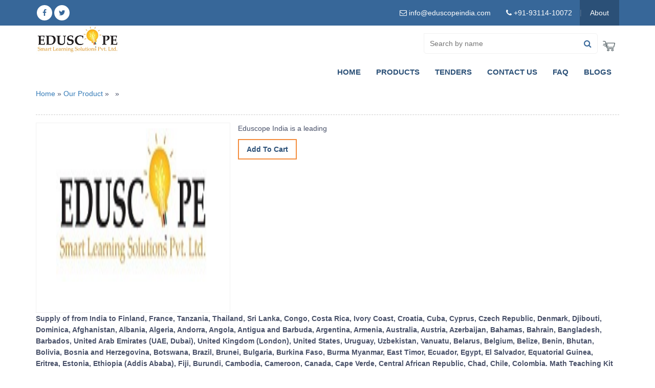

--- FILE ---
content_type: text/html; charset=UTF-8
request_url: https://www.eduscopeindia.com/laboratory-appliances/autoclave/draining-basket
body_size: 44629
content:
<!DOCTYPE HTML>
<html>
<head>
<meta charset="utf-8">
<link rel="canonical" href="https://www.eduscopeindia.com/laboratory-appliances/autoclave/draining-basket"> 
<title> </title>
<meta name="description" content=" " />
<meta name="keywords" content=" " />
<meta name="viewport" content="width=device-width, initial-scale=1.0, maximum-scale=1.0, user-scalable=0" />
<link rel="shortcut icon" href="https://www.eduscopeindia.com/images/favicon.png" type="image/x-icon">
<link rel="icon" href="https://www.eduscopeindia.com/images/favicon.png" type="image/x-icon">
<link rel="stylesheet" href="https://www.eduscopeindia.com/css/bootstrap.min.css" />
<link rel="stylesheet" href="https://www.eduscopeindia.com/css/font-awesome.min.css" />
<link rel="stylesheet" href="https://www.eduscopeindia.com/css/menu.css" />
<link rel="stylesheet" href="https://www.eduscopeindia.com/css/style.css" rel="stylesheet" type="text/css" />
<meta name="robots" content="max-snippet:450, max-image-preview:large">

<script type="dcde4b8a91edd6491e349b6a-text/javascript" src="//code.jquery.com/jquery-1.11.0.min.js"></script>
<script type="dcde4b8a91edd6491e349b6a-text/javascript" language="javascript" src="https://www.eduscopeindia.com/js/bootstrap.min.js"></script>
<script type="dcde4b8a91edd6491e349b6a-text/javascript" src="https://www.eduscopeindia.com/js/menu.js"></script>
<script src="https://www.eduscopeindia.com/js/common.js" type="dcde4b8a91edd6491e349b6a-text/javascript"></script>
<script type="dcde4b8a91edd6491e349b6a-text/javascript" src="https://www.eduscopeindia.com/fancybox/jquery.fancybox.js?v=2.1.5"></script>
<link rel="stylesheet" type="text/css" href="https://www.eduscopeindia.com/fancybox/jquery.fancybox.css?v=2.1.5" media="screen" />
</head>

<body>
<style>

    .blog a{
        
    /*margin-top: 15px;*/
    cursor:pointer;
    
    }
        
</style>

<header>
 
  <div class="top-bar">
    <div class="container">
      <div class="topright">
        <ul>
               <li>
            </br>
		  <div id="google_translate_element"></div>
		  	<script type="dcde4b8a91edd6491e349b6a-text/javascript">
				function googleTranslateElementInit() {
  new google.translate.TranslateElement({pageLanguage: 'en', includedLanguages: 'af,sq,ar,am,hy,az,eu,be,bn,bs,bg,ca,ceb,ny,zh-cn,zh-cn,zh-tw,hr,cs,da,nl,en,eo,et,tl,fo,fi,fr,gl,ka,de,el,gu,ht,ha,iw,hi,hmn,hu,is,ig,id,ga,it,ja,jv,kn,km,ko,kk,lo,la,lv,lt,mk,ms,mg,mt,mi,mr,ml,mn,no,ne,fa,pl,pt,pa,ro,ru,sr,sk,sl,st,so,si,es,sw,su,sv,tg,ta,te,th,tr,uk,ur,uz,vi,cy,xh,yi,yo,zu', layout: google.translate.TranslateElement.InlineLayout.SIMPLE, autoDisplay: false}, 'google_translate_element');
}
             </script>
             
             <script type="dcde4b8a91edd6491e349b6a-text/javascript" src="//translate.google.com/translate_a/element.js?cb=googleTranslateElementInit"></script> 
          </li>
          <li class="email"><a href="/cdn-cgi/l/email-protection#86efe8e0e9c6e3e2f3f5e5e9f6e3efe8e2efe7a8e5e9eb"><i class="fa fa-envelope-o"></i> <span><span class="__cf_email__" data-cfemail="264f4840496643425355454956434f48424f470845494b">[email&#160;protected]</span></span></a></li>
                   <li class="phone"><a href="tel:+919311410072"><i class="fa fa-phone"></i> <span>+91-93114-10072</span></a></li>
         

          <li class="toplinks "><a href="https://www.eduscopeindia.com/about-us/">About</a></li>
        
        </ul>
      </div>
      <div class="socialicon">
        <ul>
          <li><a href="#" target="_blank"> <i class="fa fa-facebook"></i></a></li>
          <li><a href="#" target="_blank"> <i class="fa fa-twitter"></i></a></li>
          
        </ul>
      </div>
    </div>
  </div>
  <div class="header_top">
    <div class="container">
      <div  class="logo"> <a href="https://www.eduscopeindia.com/"><img src="https://www.eduscopeindia.com/images/newlogo.jpg" alt="educational lab equipments"></a> </div>
      <div class="topsearch"> 

        <div class="search-box">
          <form name="frmNameSearch" onsubmit="if (!window.__cfRLUnblockHandlers) return false; return submitSearchForm('frmNameSearch')" data-cf-modified-dcde4b8a91edd6491e349b6a-="">
            <input type="text" placeholder="Search by name" autocomplete="off" name="name" id="product-name" />
            <button class="searchbtn" onclick="if (!window.__cfRLUnblockHandlers) return false; searchresult('keyword')" id="restaurant-search" data-cf-modified-dcde4b8a91edd6491e349b6a-=""><i aria-hidden="true" class="fa fa-search"></i></button>
          </form>
        </div>
<div class="cartlink"> <span onclick="if (!window.__cfRLUnblockHandlers) return false; window.location.href='https://www.eduscopeindia.com/enquiry/'" class="header-cart" data-cf-modified-dcde4b8a91edd6491e349b6a-=""><img src="https://www.eduscopeindia.com/images/carticon.png" alt="cart" />  </span> </div>
		  <div class="clearfix"></div>
      </div>  
		
      <div class="topmenu cssmenu">
        <ul>
          <li ><a href="https://www.eduscopeindia.com/">Home</a></li>
          <li ><a href="https://www.eduscopeindia.com/product/">Products</a></li>
          <li ><a href="https://www.eduscopeindia.com/lab_tender/">Tenders </a></li>
		<li ><a href="https://www.eduscopeindia.com/contact/">Contact Us</a></li>
				<li> <a href="https://www.eduscopeindia.com/faq.php"> FAQ </a>
		<li> <a href="https://www.eduscopeindia.com/blog/"> Blogs </a> </li>
		 </li>

		
        </ul>
      </div>
		<div class="search-box mobile">
          <form name="frmNameSearch" onsubmit="if (!window.__cfRLUnblockHandlers) return false; return submitSearchForm('frmNameSearch')" data-cf-modified-dcde4b8a91edd6491e349b6a-="">
            <input type="text" placeholder="Search by name" autocomplete="off" name="name" id="product-name" />
            <button class="searchbtn" onclick="if (!window.__cfRLUnblockHandlers) return false; searchresult('keyword')" id="restaurant-search" data-cf-modified-dcde4b8a91edd6491e349b6a-=""><i aria-hidden="true" class="fa fa-search"></i></button>
       
          </form>
        </div>
    </div>
  </div>
</header>


<script data-cfasync="false" src="/cdn-cgi/scripts/5c5dd728/cloudflare-static/email-decode.min.js"></script><script type="dcde4b8a91edd6491e349b6a-text/javascript" language="javascript">
 $('#tab-name').click(function(){
	$('.search-tab li').removeClass('active');								 
	$(this).parent().addClass('active');								 
	$('#search-by-name').show();	
	$('#search-by-code').hide();		
 });
 
 $('#tab-code').click(function(){ 
	$('.search-tab li').removeClass('active');	
	$(this).parent().addClass('active');
	$('#search-by-code').show();	
	$('#search-by-name').hide();		
 });
 
 function searchresult(search_type)
 {
 	if(search_type == 'code')
	{
		window.location.href='https://www.eduscopeindia.com/search/code/'+$('#product-code').val();
	}
	if(search_type == 'keyword')
	{
		window.location.href='https://www.eduscopeindia.com/search/name/'+$('#product-name').val();
	}
 }
 
 function submitSearchForm(frmName)
 {
 	if(frmName == 'frmNameSearch')
	{
		window.location.href='https://www.eduscopeindia.com/search/name/'+$('#product-name').val();
	}
	if(frmName == 'frmCodeSearch')
	{
		window.location.href='https://www.eduscopeindia.com/search/code/'+$('#product-code').val();
	}
 	return false;
 }
 
</script>


 <link rel="stylesheet" href="//code.jquery.com/ui/1.12.1/themes/base/jquery-ui.css">
  <script src="/jquery-ui.js" type="dcde4b8a91edd6491e349b6a-text/javascript"></script>
  
<script type="dcde4b8a91edd6491e349b6a-text/javascript">
$(function() {
    
    
    var availableTags = ["Retort Clamp, 3 Finger","Retort Clamp for Burette","Universal Clamp, Die Casting","Burette Clamp with Attached Boss Head","Clamp Co-Axial, Three Prong","Retort Clamp for Condenser","Standard Boss Head, Pressure Die Cast, Aluminium","Retort Stand, Sheet Metal","Retort Stand, Pressure Die Casting","Retort Stand, Cast Iron","Retort Stand, Stainless Steel","Retort Stand A Shaped","Retort Stand, Tripod Type","Retort Stand, Plastic","Boss Head Square Type","Burette Clamp, Sheet Metal","Burette Clamp Single, Pressure Die Casting","Tripod Stand, Sheet Type, MS","Tripod Stand, Wire Type MS","Tripod Stand, Round, Stainless steel","Tripod Stand with Concentric Circles","Tongs, Crucible, Straight","Tongs, Flask","Tongs, Beaker","Tongs, Mercury","Test Tube Holder, Metal Strip","Test Tube Holder, Wooden","Test Tube Holder, Metal Wire","Retort Ring with Boss Head","Retort Ring with Boss Head, Euro Design","Test Tube Stand, Wooden, With Drying Pegs","Test Tube Stand, Wooden, Without Drying Pegs","Funnel Stand, Wooden","Burette Stand, Wooden","Pipette Stand, Horizontal, Wooden","Pipette Stand, Vertical, Wooden","Thermometer Stand","Draining Rack, Metal Wire","Petri Dish Box, Aluminium or Stainless Steel","Test Tube Stand, Aluminium or Stainless Steel, 3 Tier","Wire Rack, Stainless Steel","Laboratory Jack","Burette Clamp Extension Double Key","Burette Clamp, Rotatable, Double Keys","Suspension Clamp","Condenser Clamp Extension","Meter Rule, Hard Wood","Meter Rule, Stainless Steel","Meter Rule Plastic","Vernier Caliper","Vernier Caliper Plastic","Vernier Calliper Digital","Micrometer Screw Guage","Micrometer Screw Gauge Digital","Inside Outside Caliper","Spherometer-Disc Type","Ticker Tape Timer, AC Type","Stop Clock","Stop Watch, Mechanical","Digital Stop Watch","Thermometer, Laboratory, Economy","Thermocouple Thermometer","Infrared Thermometer, Home-Use","Digital Thermo Hygrometers","Maximum and Minimum Thermometer","Mini Carbon Monoxide Meter","Grain Moisture Meter","Soil Thermometer","Pocket Size pH Tester","Thermometer Laboratory","Thermometer, Soil, Brass Cone","Thermometer, Digital, Multi Stem","Hygrometer, Whirling","Industrial Thermometer","Pocket Refrigerator Thermometer","Brine Thermometer","Beehive Shelves","Bowls Acid, Porcelain","Funnel","Funnel Buchner","Filter Discs","Crucible Micro, Porcelain","Pestle","Inhaler, Dr. Nelson Type","Mortar and Pestle, Porcelain U Type","Brush, Beaker","Brush, Test Tube","Brush, Micro","Brush, Bottle","Brush, Burette","Brush, Pipette","Brush, Painting","Brush, Cleaning","pH Indicator Paper","Litmus Red and Blue","Starch Iodine Paper","Cobalt Chloride Paper","Bromothymol Blue Paper","Bromothymol Green Paper","Phenolphthalein Paper","Turmeric Paper","Acid Accumulator, Transperent","Peg Board, Stainless Steel","Accumulator, Plastic Container","Aluminium Foil, Roll","Bulb Holders, Regular","Pocket Magnifier, Folding Type","Haemocytometer, Improved Neubauer Pattern - Hemocytometer","Stage Micrometer","Slide Staining Tray, Rack","Bottle Top Dispenser, Regular Model","Banana Plug","Hand Lens with White Plastic Handle","Rock Set, Collection of 20 Rocks","Mineral Set, Collection of 20 Minerals","Mineral Set, Collection of 20 Earthy Minerals","Metal Set, Collection of 12 Metals","Fracture Collection, Set of 10","Feel Property Collection, Set of 10","Sedimentary Rocks Set, Collection of 15 Sedimentary Rocks","Specific Gravity Collection, Set of 10","Crystal Collection, Set of 15","Mineral Used in Paper Industries","Tripod Projection Screens","Fix Frame Projection Screens","Over Head Projectors, Economy, Sheet Metal","Over Head Projector, Deluxe","LED Projector","Slide Projector","Spatula, Plastic","Spatula, One Side Flat, One Side Pointed","Spatula, Ointment-Palette Knife","Scoop Trowel","Gas Tap, Heavy","Gas Tap, Regular","Spanner, Double Ended Open Jaw","Spanner, Four Way Wheel","Wrench, Adjustable","Wrench, Chain Pipe","Plier, Combination","Plier, Long Nose","Plier, Side Cutting","Plier, Locking","Plier, Water Pump","Plier, Top Cutter","Hammer, Sledge","Hammer, Cross Pein","Screw Driver, with Plastic Handle","Hammer, Claw","Screw Driver, Reversible","Screw Driver Kit","Pincer, Carbon Steel, with Dip Sleeve","G-Clamp","Jack Plane","Flower Cutter","Grease Gun- Lever","Bench Vice","Hex Allen Key","Files Without Handle","Drill Set","Mallet","Cutter With Disposable Blades","Cantilever Tool Box","1 cm Unit Cubes","2D Shapes for Maths Kit","3D Solids Set for Maths Lab","Abacus for Math Lab","Algebra Kit (foam)","Algebra Tiles","Angle Sum Property of Quadrilateral","Angle Sum Property of Triangle","Arithmetic Progression (Magnetic tiles)","Attribute Blocks","Base and Place Value Kit","Base Ten Stamp Set","Circle Kit for Maths Lab","Circular Geoboard for Maths Lab","Clinometer Compass","Co-ordinate Board Game","Color Counters Dia 30 mm","Colour Tiles for Maths Lab","Combination of Cube and Sphere","Conic Section (Set of 4)","Conic Section with Standard Equation","Construction of Parabola","Counters for Maths Lab","Cubes of Algebra for Maths Lab","Cubic Identities","Cylinder Cut in 8 parts Wooden","Data Collection Board with Data Cubes","Decimal Abacus","Decimal Plate (Set of 4)","Dice Set","Dummy Clock","Dummy Coins","Dummy Currency Notes","Factorization Tiles","Flip N Fraction Geoboard with Circle Cuts","Folding Geometric Solid","Fraction Bar for Maths Lab","Fraction Bar Magnetic","Fraction set of 72 Triangles","Fraction Wheel EVA Foam","Frame Abacus Wooden","Game of Place Value","Geared Teacher Clock","Geo Geometry Stick","Geoboard Double Sided","Geometrical Figures","Geometrical Solid Shapes","Graph Board","Hollow Cylinder (Transparent)","Hollow Sphere (Transparent)","Hook n Look Numerical Balance","Integer Board Game","Integer Tiles","Jumbo Beads Set","Linking Cubes","Magnetic Alphabet Lower Case","Magnetic Alphabet Upper Case","Magnetic Counter","Magnetic Tangram","Math Charts","Measure Tape","Measuring Instrument Set","Mensuration Cube","Metric Wheel with Counter","Metric Wheel","Model of Standard Time Indicator","Geometrical Shapes, Moulds","Multipurpose Geo Sticks","Number Planet for School","Octant 3-D","Optical Square Model","Palm Clock","Parallelogram kit","Pascal Triangle Kit","Pattern Blocks (Multi Pack)","Pattern Blocks, EVA Foam","Pentominoes for School Maths Lab","Place Value Cards","Place Value Chart with Sticks","Place Value Mat with Stacking Counters","Playing Card","Polyhedron with Net","Probability Kit","Pythagoras Theorem (Reverse Method)","Pythagoras Theorem Junior","Pythagoras Theorem Senior","Rain Guage","Ring of Theorem","Roman Number Kit (Group Activity)","Set Theory By Venn Diagram","Sextant Model for School","Sorting Ring for Math Lab","Student Clock (Write and Wipe)","Students Algebra Identity Kit","Symmetry Kit for School","Tangram (Foam) set of 4","Theodolite Model for School","Time &amp; Work Kit for School","Triangle Kit (Group Activity set of 5 kits)","Trigonometry Boards for School Maths Lab","Vertex Wonder","Volume Relationship Set","Working model of Pythagoras Theorem","X Y axis Co-ordinate Geoboard","Globe, Economy","geographical Globe Superior","Rubber Tubing Soft","Rubber Tubing Regular","Rubber Tubing, Medium Pressure","Rubber Tubing, Silicon","Water Tap, 3 Way L Type","Sink, Medium, Polypropylene Plastic Black","Sink, Square, Polypropylene Plastic Black","Eye Wash, Wall Mounted","Eye Wash, 2 Ways","Panel Mounted Valve, 45&deg; Nozzle &amp; 90&deg; Elbow for Fume Hood","Oval Sink &amp; Cup Sink for Fume Hood","Duct Damper for Fume Hood","Pure Epoxy Scaffold for Fume Hood","Spot Extractor for Lab Furniture","Flush Handles for Lab Furniture","PP Trays for Lab","Copper Pipe for Gas Fitting","Capacitance Box, Decade Type","Capacitance Substitution Box","Digital Multimeter","Decade Resistance Box","Decade Resistance Box, Dial Type","Post Office Box-Plug Type (Constantan and Manganin Coil)","Rheostat, Constantine (Eureka) Wire","Rheostat, Nichrome Wire, Groove Type","Meter Bridge or Wheatstone Bridge With Pencil Jockey","Pencil Jockey","Circuit Board, Junior","Circuit Board, Senior","Hoffman Voltameter","Logic Gates Experiment Kit","Optical Bench, Metal","Hand Lens with Black Plastic Case","Hand Lens Magnifier All Metal","Pocket Magnifier with Unbreakable Plastic Frame","Pocket Magnifier 4x with Cover","Lenses, Spherical Double Concave","Mirror Convex","Mirror Concave","Telescope, College Pattern","Watch Glass","Optical Set, Acrylic","Spectrometer Prism","Astronomical And Terrestrial Telescope Combined","Diffraction Gratings","Demonstration Diffraction Grating Slide","Poloroid Disc Mounted","Newtons Ring Lens Set","Newtons Ring Experiment Microscope","Vernier Microscope (Six Position Microscope)","Slit - Single, Double And Adjustable","Linen Tester - Magnifier with Stand","Tripod Magnifiers","Table Lamp","Youngs Modulus Apparatus","Hooks Law Apparatus","Capillary Tube Clamp","Charles Law Apparatus (Combined)","Searles Surface Tension Balance","Jaegers Surface Tension Apparatus","Viscosity Apparatus Stokes Method","Viscometer Searles Pattern","Overflow Vessel (Eureka Can), Metal","Pascals Law Apparatus","Capillary Tube Apparatus","Archimedes Principle Kit","Boyles Law - Marriot Type","Overflow Vessel (Eureka Can), Plastic","Nicholson Hydrometer","Hare Apparatus","U-Tube Manometer on Stand, Wall Hanging Type","Metal Cylinders","Metal Cubes","Pendulum Bobs or Spheres","Air Pump (Vacuum Pump with Aluminium Plate)","Bell Experiment Apparatus","Magdeburg Hemispheres, Aluminium","Fluid Pressure Apparatus","Simple Pascal Law Experiment","Water (Liquid) Level Apparatus","Charles Law Apparatus, Basic","Boyles Law Apparatus, Advanced with Oil","Bourdon Gauge","Fluid Pressure Apparatus, Hydraulic Press","Force Pump","Kinetic Theory Apparatus","Compass, Magnetic Plotting","Magnetometer Deflection","Vibration Magnetometer","Magnetic, Plotting Compass","Bar Magnet, Pair, Chrome Steel","Bar Magnet, Pair, Alnico","Cylindrical Bar Magnet, Pair, Chrome Steel","Horseshoe Magnet, Chrome Steel","U-Shaped Magnet, Chrome Steel","Ferrite Discs","Ferrite Rings","Neodymium Discs","Neodymium Cylinders","Neodymium Block","Floating Ring Magnet Apparatus","Force In To Force Arm Lever Apparatus","Air Track Apparatus","Vector &amp; Force Board Study Apparatus","Lever Balance Kit","Dynamic Trolley","Dynamic Trolley Plastic","Ticker Tape Timer","Lever Stick","Maxwell Vibration Needle","Inertia Table","Barton Apparatus Vertical Pattern","Fly Wheel","Torsion Pendulum","Torsion Pendulum (Bridge Type)","Torsion Apparatus Searles Type","Bending of Beam Apparatus, Koenigs Method","Compound Pendulum, Steel, Brass, Stainless Steel","Katers Reversible Pendulum","Bifilar Pendulum","Inclined Plane, Brass","Parallelogram Force Apparatus","Fletcher Trolley","Moments Disc Apparatus","Universal Force Table","Wheel And Axle, On Stand","Whirling Table","Maxwell Wheel","Ball and Ring Apparatus, Brass","Calorimeter Copper With Thermometer Support and Stirrer","Calorimeter Vessel, Copper","Calorimeter Copper With Stirrer","Calorimeter Copper with Wooden Box And Stirrer","Bar and Guaze Apparatus, Aluminium","Pyrometer, Superior Pattern","Linear Expansion Apparatus","Searles Thermal Conductivity Apparatus","Lees And Charltons Apparatus","Joules Calorimeter","Continuous Flow Apparatus Callendar and Barne","Constant Level Tank","Joules Mechanical Heat Experiment Apparatus","Clement and Desormes Apparatus","Gold Leaf Electroscope","Proof Plane","Van de Graff Generator, Manual","Van de Graff Generator, Electrical","Aepinus Condenser - Parallel Plate Capacitor","Biots Conductor","Butterfly -Insect Net, Faraday","Conductor, Spherical","Digital Infrared Moisture System","Universal Moisture Meter, Digital","Infrared Moisture Balance, Digital","Infrared Moisture Balance, Analog","Digital Moisture Meter for Grain","Moisture Meter for Wood, Analog","Digital Moisture Meter for Wood","Digital Soil Meter","Mini-PCR","Geiger Muller Counter","Ultrasonic Diffraction Grating Experiment Kit, Digital","Ultrasonic Diffraction Grating Experiment Kit, Deluxe","Babinet Compensator","Planks Constant Apparatus using Solar Cell","Standard Cell","Stablized Battery Eliminator","Optical Rail Bench","Linear IC Trainer","Lamp and Scale","Vacuum Tube Voltmeter","Sextant","E\/m By Short Solenoid Method (Megnatron Methods)","E-m By Helical Method (Long Solenoid Method)","E-m By Thomsons Method (Bar Magnet Method)","Automatic Seed Counter","Dielectric Constant Experimental Kit (Resonance Method)","Constant Deviation Spectrometer","Advanced Anemometer","Cup Anemometer with Analog Display","Cup Anemometer with Digital Display","Simple Cup Anemometer","E-m By Millikans Oil Drop Method","Resistivity of Semiconductor By Four Probe Method","Radiation Meter","Quincks Tube Method","Newtons Rings Apparatus","Michelson Interferometer with Sodium Lamp","Michelson Interferometer","Laser Power Meter","Lummer Brodhun Photometer","Helium Neon Laser","Helium Neon Laser, Advanced","Hall Effect Experiment Kit","Gouys Balance Method","Wind Vane","Dissecting Set, Elementry","Ovum Forcep","Dialator Set","Mouth Gag","Pelvimeter","No-Scalpel Vasectomy (NSV) Set","Delivery Set","Postmartum Set","Intrauterine Contraceptive Device (IUCD) Set","Cesarean Set","Dilation and Curettage Procedure Set","Cheatle Forcep","Otoscope or Auriscope","Vasculum Forcep","MTP Suction Set with Tip Handle","Ophthalmoscope","ENT Set","Laryngoscope","Dissecting Set, Student","Dissecting Set, Intermediate","Dissecting Set, Large","Forceps","Forceps Types","Forceps, Plastic","Scalpel Fixed","Scalpel Handles, Stainless Steel","Scalpel Handles, Plastic Disposable","Scalpel Blades","Scissors","Scissors Types","Tailor Scissor","Scissor Plastic Handle","Needle with Handle","Dissecting Awl","Needle Holder","Seeker, Steel","Section Lifter","Dissecting Pins","Razor","Dissecting Board","Blow Pipe","Dissecting Dishes","Dissecting Tray","Gloves","Amputation Knife","Catheter Female","Curette Uterine Sharp and Blunt","Dental Scaler","Handle Skin Grafting Eschman Type","Handle Skin Grafting Small","Proctoscope With Orbturator","Retractor","Specula, Rectal, Bi-Valve","Speculum","Towel Clip","Dental Mirrors, Plastic","Lung Volume Bags","Respirometer","Respiration Apparatus","Peak Flow Meter","Liquid Filling Machine","Powder Filling Machine","Animal Operating Table","Oscillating Granulator","Planetary Mixer","Single Punch Tablet Press","Roll Compactor","Mixer Granulator","Powder Mixer Machine","Impact Pulverizer","Automatic Tablet Coating Machine","Single Rotary Tablet Press","Double Rotary Tablet Press","Capsule Filling Machine, Automatic","Comminuting Mill","Tray Dryer","Strip Packing Machine","Tablet Dies and Punches","Coating Pan","Vacuum Tray Dryer","Blister Packing Machine","Colloid Mill","Octagonal Blender","Pellet Making Machine","Vibro Sifter","Bottle Capping Machine","Empty Capsule Loader","Capsule Filling Machine, Semi Automatic","Drum Blender","Multi Mill","Syringe Destroyer, Electrical","Actophotometer","Aseptic Cabinet","Double Cone Blender","Fluid Bed Dryer","Tablet Compression Tooling","Rotary Bottle Washing Machine, Semi-Automatic","Capsule Printing Machine","Capsule Counting Machine","Tube Filling and Sealing Machine","Mass Mixer","High Shear Mixer","Ampoule Clarity Test Apparatus","Ampoule Washing Machine","Analgesiometer (Eddys Hot Plate)","Anderson Pipette","Antibiotic Zone Reader","Autopsy Table","Ball Mill","Ball Mill, 25 KG","Benedict Roth Recording Spirometer","Bottle Sealing Machine","Bottle Filling Machine, Hand Operated","Bottle Filling Machine, Electrically Operated","Bulk Density Apparatus","Cadaverous Injector","Capsule Filling Machine","Collapsible Tube Filling Machine","Collapsible Tube Crimping and Sealing Machine","Cube Mixer","Conical Percolator","Capsule Counter","Cooks Pole Climbing Apparatus","Dales Organ Bath","Disintegration Test Apparatus (Single Basket)","Disintegration Test Apparatus (Double Basket)","Dissolution Rate Test Apparatus (Single Unit)","Dissolution Rate Test Apparatus (Six Test)","Disintegrator Motor","Double Cone Blender Pharmacy","Student Kymograph Electrical(Recording Drum)","Electro Convulsometer","Elevated Plus Maze","Frog Board","Granulator Machine","Hand Grip Dynamometer","Histamine Chamber","Hand Grinding Mill","Jar Test Apparatus (4 Jar)","Leak Test Apparatus","Mammalian Heart Prefusion Assembly","Mossos Ergograph","Bicycle Ergograph","Perimeter, Lister Type","Perimeter Priestley Smith","Physiograph Single Channel","Polishing Pan","Plantery Mixer","Polygraph 4-Channel","Pulverizer Machine (Hammer Type)","Respiration Pump","Rota Rod Apparatus","Rat Operating Table","Rabbit Holder","Rotary Vacuum Film Evaporator (Buchi Type)","Sherrington Rotating Drum Kymograph","Super Speed Kymograph","Spirometer","Sterility Test Apparatus","Smoking Stand With Burner","Swimming Test Apparatus","Suppository Mould","Tablet Friability Test Apparatus","Tablet Coating Pan","Tablet Friability Test Apparatus (Double Drum)","Tablet Hardness Tester , Monsanto Type","Tablet Hardness Tester ( Pfizer Type )","Tablet Machine (Hand Operated)","Tablet Machine (Electrically Operated)","Thin Layer Chromatograph (T.L.C. Kit)","Tincture Press","Water Deionization Apparatus","Vacuum Pump","Human Skeleton Model, Economy","Human Skeleton Model, PVC, Life Size","Human Skeleton Model, Disarticulated","Human Skeleton Model, Painted, Life Size","Human Skull Model, Plastic","Human Skull Model, Fetal Child","Human Shoulder Joint Model","Human Elbow Joint Model","Human Elbow Joint Model Functional","Human Hand Joint Model","Human Hip Joint Model","Human Knee Joint Model, Life Size","Human Knee Joint Model, Functional, Life Size","Human Foot Set Model","Human Adult Male Pelvis Structural Model","Human Adult Female Pelvis Structural Model","Human Vertebral Model With Pelvis and Femur Heads","Human Vertebral Column Model With Skull","Human Cervical Spinal Column Model","Human Lumbar Spinal Column Model","Model, Animal Mitosis","Frog Model","Pigeon Model, Big","Model, Rat Dissection","Model, L. S. Flower","Model, T. S. Dicot Root","Model, T. S. Dicot Leaf","Model, T. S. Dicot Stem","Model, T. S. Monocot Stem","Model, Flower on Stand","Fish Model, Superior","Euglena Model","L.S. Hydra Model","Model, Animal Meiosis","Model, Plant Mitosis","Model, Plant Meiosis","Animal Cell","Animal Cell, Superior","Plant Cell Model, Small","Plant Cell Model, Big","Amoeba Model","Amoeba Model, Superior","Paramecium Model","Model, T. S. Monocot Leaf","Human Model - Nose on Stand","Human Brain Model in Head","Human Brain Model 2 parts","Human Brain Model 4 parts","Neuron Model","Human Head and Neck Model","Human Spinal Cord Model","Human Nose and Olfactory Organ Model","Human Nose Model on Base","Anatomical Human Nasal Cavity Model","Human Ear Model, 3 Parts","Human Ear Model, 5 Parts","Human Eye Model, Enlarged 3 Times","Human Eye kit Model (Functional)","Human Tongue Model","Human Teeth Model, Dentition Development on Stand","Human Teeth Model, Lower Jaw","Human Teeth Model, Upper and Lower Jaw","Human Teeth Model, Lower Jaw, on Stand","Human Teeth Model, Lower Molar with One Root","Human Tooth Set","Human Embryo Development Set","Human Female Pelvis (4 Parts) PVC Plastic","Ovary Model","Human Vagina Model","Human Placenta","Visible Expectant Mother Anatomy Kit","Fetus with Viscera and Placenta","Advanced Nursing Baby","Newborn Baby Model","Baby Obstruction Model","Newborn Baby Model, Intubation","Basic Combination Nursing Manikin","Multi-Functional Nursing Manikin","Advanced Adult CPR Training Manikin","Advanced Child CPR Training Manikin","Advanced Infant CPR Training Manikin","Maternal and Neonatal Emergency Simulator","Breast Examination Model","Gynecological Examination Model","Multi Functional I.V. Training Arm","Suture Leg Advanced, Surgical","Suture Arm Advanced, Surgical","Acupuncture Model 84 Cm, Deluxe","Beaker, Low Form","Beaker, Tall Form","Beaker with Handle","Aspirator Bottle","Aspirator Bottles, Screw Cap with Tubulation","Reagent Bottle With Screw Cap","Aspirator Bottles, Screw Cap with Socket Outlet","Ignition &amp; Charging System","Relative Density Bottle (Specific Gravity Bottle)","Reagent Bottle, Wide Mouth (Clear Glass)","Burette, Rotaflow","Burette, PTFE Key","Condenser, Liebig (Sampling)","Universal Milling Machine","Cylinder, Measuring","Cylinder, Measuring, Hexagonal Glass Base","Cylinder, Measuring, Hexagonal Plastic Base","Cylinder, Measuring, With Stopper","Cylinder, Measuring, With Screw Cap","Cylinder, Nessler","Crow Receiver Cylinder","Conical Measure Cylinder","Flask, Boiling, Round Bottom","Flask, Boiling, Flat Bottom","Flask, Boiling, Three Neck","Flask, Conical (Erlenmeyer)","Flask, Kjeldahl","Flask,Filtering","Flask, Retort (Stoppered)","Volumetric Flask","Volumetric Flask Amber","Funnel, Separating","Funnel, Dropping","Funnel, Plain, Long Stem","Funnel, Plain, Short Stem","Thistle Funnel","Pipette, Pasteur, Disposable","Pipette, Transfer Volumetric, Bulb Type","Pipette, Graduated","Tubes, Delivery","Test Tube with Rim","Test Tube With Stopper","Test Tube with Side Arm","Tube, Culture Media","Thiele Melting Point Tube","Dropper","Bell Jar With Stopper","U-Tube","Chromatography Sprayer","Coplin Jar","Bending Machine","Filter Tube","Gas Jar With Ground Flange and Foot","Mortar and Pestle Clear Glass","Pneumatic Trough","Tool Set Workbench","Specimen Jar","Specimen Jar, Rectangular","Viscometer, Ostwald","Hydrometer, Specific Gravity","Hydrometer,Specific Gravity, Industry","Hydrometer, Specific Gravity, Analytical","Hydrometer, Density","Hydrometers, Brass, Beaume","Beading Machine","Hydrometer, Brix","Toolset Milling Machine","Hydrometer, Sikes","Hydrometer Soil","Lathe 1000 x 300","Alcoholometer","Combined MIG\/MAG\/ARC Welding Machine 300A","Urinometer","Spare Parts\/Consumables: Gas Nozzles, Tungsten Electrode, Gas Cylinder","Wine Testing Kit","Wire Drying Rack for Beakers","Expansion Adapters, Enlarging Interchangable Joints","Reduction Adapters, Reducing Interchangeable Joints","Two Necks Parallel Adapters","Graduated Reagent Bottles, 250ml","Two Necks, One Vertical And One At Angle Adapters","Swan Neck For Use With Airleak Tube Adapters","Numbers and Operation Kit","Socket To Cone With T Connection Adapters","Cone Adapters, Angle Connection","Number and Shapes Puzzle Mat","Cone Adapters, Right Angle Connection With Stop-cock","Receiver Adapters, Plain Bend, Short","Receiver Adapter, Straight Delivery","Stopper, Glass","Stoppers, Plastic","Fractionating Column, Plain","Fractionating Column, Vigreux","Chromatographic Column","Petri Dishes","Centrifuge Tube, Glass","Dessicator, Borosilicate Glass","Buchner Funnels, Glass, With Sintered Disc","Buchner Funnels, Porcelain, With Sintered Disc","Kipps Gas Generating Apparatus","Distillation Assembly, Simple Type","Recovery Assembly","Kjeldhal Distillation Assembly","Vacuum Distillation Assembly","Distillation Apparatus, Ammonia","Brownlee Electrolysis Apparatus","Water Still","All Quartz Double Distillation Apparatus","Orsat Gas Analysis Apparatus 3 Test","Arsenic Apparatus","Pipette, Dairy","Butyrometer","Automatic Tilt Measures","Lactometer","Beakers (Regular, PP)","Battery Tester","Measuring Cylinder, PP","Measuring Cylinder, Round, TPX","Measuring Cylinder, Hexagonal, PP","Measuring Jug Plastic","Conical Measure, Plastic","Suspension","Volumetric Flask Plastic","Aspirator Bottle, Deluxe","Funnels -Long Stem, Plastic","Burette, Plastic","Kipps Apparatus, Plastic","Pipette Stand (Horizontal)","Pipette Stand (94 Pipettes)","Reagent Bottle (Narrow Mouth), Plastic","Speedometer- LD","Reagent Bottle (Wide Mouth), Plastic","Connectors (T and Y), Plastic","Connectors (Cross), Plastic","Dessicator (Vaccum), Plastic","Dessicator (Vaccum )-All Clear, Plastic","Dessicator (Plain), Plastic","Pneumatic Trough, Plastic","Storage Boxes, Plastic","Atomic Model Set","Atomic Model Set (Euro Design)","Crystal Model Set","Slide Box, Plastic","Fisher Clamp, Plastic","Separatory Funnel Holder, Plastic","Hybrid EV","Draining Rack, Plastic","Wash Bottle, Plastic","Aspirator Bottle, Regular","Wash Bottle (New Style)","Reagent Bottle (Narrow Mouth)","Narrow Mouth Bottle, Plastic","Wide Mouth Square Bottle, Plastic","Dropping Bottle, Plastic","Dropping Bottle (Euro Design), Plastic","Carboy, Plastic","Carboy With Stop Cock, Plastic","Solution Bottle, Plastic","Hydraulic Pneumatic Braking System","Conical Flask, Plastic","Test Tube Stand, Plastic","Test Tube Stand (Round), Plastic","Universal Multi Rack","Test Tube Stand (Three Tier)","Test Tube Stand (Three Tier), Polycarbonate","Test Tube Peg Rack","Test Tube Stand (Wire Pattern)","Nessler Cylinder Stand","Reversible Rack","Petri Dish, Plastic","Racks For Petri Dishes","Pipette Serological","Plastic Pasteur Pipettes","Pipette Bulbs (Filler)","Graduated Reagent Bottles, 100ml","Pipette Tips","Test Tube Screw Cap Plastic","Test Tube Cap","Storage Vial","Scintillation Vial","Drum &amp; Disc Brake System Trainer","Racks For Scintillation Vial","Micro Tip Box","Centrifuge Tube Conical Bottom","Centrifuge Tube, Round Bottom, Plastic","Lighting &amp; Signaling System Trainer","Diaphragm Spring Clutch Operating Model","Centrifuge Tube, Micro, Plastic","OAK Ridge Centrifuge Tubes, Plastic","Rack for Micro Centrifuge Tubes","Rack for 15-50 ml Centrifuge Tubes","Networking Automotive Systems: Lighting Trainer","MCT Twin Rack","2-Stroke Petrol Engine","Tissue Culture Flask","Sectioned Air Conditioning System","Cryo Vial","Urine Container","Stool Container","Medicine Cup","Biohazards Waste Container","Autoclavable Disposal Bags","PCR Tubes","PCR Plate","Deep Multi Well Plates","Syringe Filters","Electromagnetic Dotting Timer","Nitrile Gloves","Soft Loop Sterile","Buchner Funnel, Plastic","Powder Funnel, Plastic","Industrial Funnels, Plastic","Laboratory Tray, Plastic","Utility Tray, Plastic","Carrier Tray, Plastic","Instrument Tray, Plastic","Micro Pestle, Plastic","Stirrer, Plastic","Universal Reagent Reservoir","Staining Box","Megenta Box","Test Tube Baskets","Draining Basket","Flask Stand, Plastic","Float Rack","Slide Storage Rack, Plastic","L Shaped Spreader","High Speed Centrifuge","Stop Cocks, Plastic","Tube and Profile Rolling Machine","Ice Bucket","Grinding Disks 180 mm","Plantation Pots, Plastic","Simple Cell Pot","Vacuum Filteration Apparatus","Leclanche Cell Pot, Plastic","Disposable ESR Tubes","Autoclave, Portable, Stainless Steel, Wing Nut Type","Autoclave, Portable, Aluminium, Pressure Cooker","Autoclave, Portable, Stainless Steel, Pressure Cooker Type","Autoclave, Vertical, Stainless Steel, Nut Locking","Autoclave, Vertical, Double Walled, Radial Locking","Autoclave, Triple Wall, Vertical, High Pressure","Autoclave, Horizontal, Cylindrical, Double Wall","Hand Centrifuge Economy","Hand Centrifuge, Heavy","Centrifuge, Economy, Round Type","Clinical Centrifuge, Economy","Centrifuge, Digital RPM, Economy","Centrifuge, Laboratory, Microprocessor Based","Centrifuge, Laboratory, High Speed","Centrifuge, Laboratory, Brushless","Haematocrit Centrifuge","Haematocrit Centrifuge, 12000 R.P.M","Refrigerated P.R.P. Centrifuge Machine","Clinical Centrifuge with Brushless Motor, Non-Digital","Cell Wash Centrifuge","Mini Centrifuge, 10000 R.P.M.","Micro Centrifuge, Brushless motor","Refrigerated Centrifuge, Floor Type","Vortex Shaker (Test Tube Shaker)","Digital orbital shaker","VDRL Shaker","Flask Shaker Wrist Action Type","Heating Mantle","Soxhlet Heating Mantle","Soxhlet Extraction Heater, Hot Plate","Oven, Hot Air, Memmert Type,Thermostatic","Hot Air Oven","Vacuum Oven","Incubator, Bacteriological, Memmert Type","BOD Incubator","BOD Incubator, Aluminium","Muffle Furnace","Muffle Furnace, Digital Temperature Controller","Industrial Furnace Grooved Type","Egg Incubator","Kjeldahl Distillation Unit","Kjeldahl Digestion And Distillation Unit Combined","Cod Digestion Apparatus","Digital Polarimeter, Automatic, Touch Screen","Sieve Shaker, Electrical","Automatic Hematology Analyzer","Anaerobic Culture Jar","Anaerobic Culture Jar with Vacuum cum Pressure Gauge","Auto Melting Point Apparatus","Blood Roller Mixer","Colony Counter, Digital, Advanced","Digital Flame Photometers (Dual Channel)","Digital Flame Photometer (Single Channel)","Differential Blood Cell Counter","Digital Friability Test Apparatus (Single Drum)","Digital Friability Test Apparatus (Double Drum)","Digital Disintegration Test Apparatus (With Single Basket)","Digital Leak Test Apparatus","Digital Disintegration Test Apparatus (With Two Basket)","Digital Moisture Balance","Digital Photo Fluorometer","Digital Automatic Polarimeter","Digital Fully Automatic Colorimeter","Digital Dry Bath Incubator","Bulk Density Apparatus, Digital","Digital PCR Thermal Cycler Touch Screen","Digital Bomb Calorimeter","Digital Water and Soil Analysis Kit","Melting Point Apparatus","Portable pH Meter","Portable TDS Meter","Portable Diaphragm Type Vacuum Pump","Photo Chemical Reactor (Griffin-Rayonet Type)","Sieve Shaker, Hand Operated","Test Sieves","Ultrasonic Cleaners","Vacuum Cum Pressure Pump","Vacuum Pump, Piston Type, Oil Free","Visual Colorimeter","Conductivity Cell","Online pH Electrode","Online pH Controller","High-Precision Turbidity Meter, Portable","Microprocessor pH Meter, Touch Screen","PH Meter, Euro - Basic","pH meter, Euro - 5 Points","PH Meter, Euro with Printer","Turbidity Meter, Euro","Dissolved Oxygen Meter, Euro","Multiparameter, Euro","Digital pH Meter, Automatic","Digital pH Meter, Manual","Soil pH Moisture Meter","Microprocessor Haemoglobin Meter","Portable Haemoglobin Meter","Part of the Body","Animals","Fruits","Alphabet","Science Kits","Maths Kits","Wimshurst Machine","Plasma Ball Light","Linear Air Track","Electrostatic Friction Rod kit","Sliding Rheostat","Resistance Box","Spectrum Tube Set","Low Voltage AC DC Power Supply","Physics Experiment Lamp Holder","Single Pole Knife Switch","2xAA Battery Holder with Cover","D type Battery Holder","Lenz Law Apparatus","Horseshoe Magnet With Plastic Cover","Gold Foil Electroscope","Analog Multimeter","Pocket Digital Multimeter","Van De Graaff generator","Horseshoe Magnet","U Shape Magnet","Alnico Bar Magnets","Electronic Induction Coil","AC and DC Hand Dynamo","Vacuum Bell Jar","Precision Current Balance","Tesla Coil","3D Magnetic Field Demostrator","Cube Magnetic Field","Laboratory Straw Micropipette","Laboratory Pipette Pump","Hoffman Clamp","Wooden Test tube Clamp Holder","Plastic Burette Clamp","Universal Retort Stand Clamp 4 Prongs","Chemical Flask Clamp","Electrical Vehicle Training System","Lab Cast Iron Burner Stand Tripod","Tripod Retort Base Support Stand","Laboratory Support Stand Set","Laboratory Drying Rack","Laboratory Pipette Stand","Wooden Test Tube Rack","Portable Camping Gas Stove","Lab Premium Brass Portable Bunsen Burner","Lab Premium Bunsen Burner","Glass Alcohol Burner","Liquid Propane Bunsen Burner","Laboratory Bunsen Burner","Cast Iron Support Ring","Lab Beaker Tong","Steel Beaker Tong","Medical Instrument Trolley","Stainless Dissection Tray","Surgical Forceps","Lab Surgical Scissors","Lab Stainless Steel Medicine Spatulas","Plastic Syringe 30ML","Qualitative Filter Paper","Litmus Test Papers","Baking Station","Protective Goggles","Exhaust Extraction System","Transistor Application Trainer","Test Tube Brush","Teaching and Training Nurse Stethoscope","Rubber Suction Bulb","Battery Less Jump Starter","Painting Station","Glass Tubing Cutter","Hand Operated Centrifugal","Throat Sample Collection Swab With Tube","Flocked Nasal Testing Swab With Tube","Pet Antigen Rapid test kits","Magnetic Field Indicator","Saliva Collection Kit","Blood Uric Acid Meter","Non Invasive Blood Glucose Meter","Human Torso Model 50cm 12 Parts","Dual Sex Human Torso Model","85cm Human Skeleton Model","Human Skull Model","Flexible Spine Model","Human Lumbar Vertebrae","Knee Joint Model","Shoulder Joint Model","Hand And Wrist Skeleton Model","Human Hand Muscle Model","Human Thigh Muscle Model","Head And Neck Musculature Model","Medical Eye model","6 Times Giant Eye Model","Human Ear Model","Anatomical Human Brain Model","4D Master Human Brain Model","Nervous System Model","Human Blood Circulation System Model","Human Atherosclerosis Cardiovascular Model","Human Respiratory System Model","Medical Heart Model","Larynx Heart And Lung Model","Medical Diseases Colon Model","Digestive System Model","Human Liver Pancreas And Duodenum Model","Fetus Development Model","Female Pelvis Model","Male Pelvis Model","Human Kidney Model","Urinary System Model","Human Foot Anatomical Model","Section Through Hand Bone Model","Human Skin Model","Dog Dental Teeth Model","Teeth Model","Dental Caries Tooth Model","Motorised Antenna Trainer","Biosafety Cabinet","Adolescent Kit","Microcuvette for Glucose","Test Tube Rack","Screw Cap Microtubes","Reagent Reservoir 60ml","Cover glass","Label,biohazard,adhesive 2.5x2.5 roll","Pipette tip with barrier filter","PCR Optical Plates","Transfer Pipette","Centrifuge Tube Snap Cap","Centrifuge, haematocrit","Centrifuge","Orbital shaker","Rotator, blood specimen","Incubator, 30L","Microscope, binocular, LED basic","PCR Cabinet","ICE Maker","Multichannel Pipette","Tourniquets with buckle","EDTA Capillary Tube","EDTA Vacuum Blood Collection Tube","Needle, vacuum tube, 20 G","Needle holder, vacuum tubes","Sharp Container Leak Proof","Vaccine Carrier Box","Cold Box Long term storage","Foster cold room","Icepack","Mains Powered Refrigerator","Mains Powered Vaccine Refrigerator","Solar Direct Drive Combined Refrigerator","Ultra-low temperature Freezer","GPS receiver, basic","Maths Teaching Kit","Cubes","Beads","First Aid bag","Baby Bassinet Trolley","Labour Delivery Bed With Accessories","Stool","Foldable Stretcher","Hospital Bed Mattress","Hospital bed screen on castors","Waste Receptacle Pedal Action","Medical Stainless Steel Bowl","Stainless Steel Surgical Tray With Cover","Dressing Tray Stainless Steel","Wash Bottle","Flow splitter for oxygen concentrator","Reusable Humidifier Bottle Non Heated","Adult airway trainer","Adult injection arm trainer","Adult lumbar puncture trainer","Advanced childbirth simulator","Women Surgical Gown","Women Trousers Surgical","Built-in Height Scales For Adults","Height Chart For Children","Childrens Scales","Medical Coat Women","Catheter urethral","Medical Tape","Elastic Bandage","Cotton wool","Syringe hub cutter","Syringe 5ml","Scalp Vein Infusion Set","Ultrasound coupling gel","Apron","Protective coverall","Rubber Boots","Battery Characteristics Trainer","Goggles","Length-height measuring system","Adult Scale, beam type","Mechanical baby scale","Scale, Infant, Spring Type","Baby Weighing Trousers","Baby Weighing Balance, Scale","Baby Weighing Scale Sling","Scale mother\/child","multiple micronutrient powder","Salt Iodine Test Kit","F-75 Therapeutic milk","Iron 60mg and Folic acid 400mcg tablets","200 Wp Solar Power System,complete","Wheelchair","Strap pelvis-hip, wheelchair","Hearing Aid","Motorcycle Yamaha","Motorcycle Honda","Bicycle","Hydraulic Hand Pallet Truck","Sack Hand Barrow Trolley","Sling chain","water level Indicator, audible","Direct Action Hand Pump","Centrifugal pump, diesel driven","Toothbrush for children","Bar of toilet soap","Reusable Menstrual Set","Sturdy plastic tap","Lay-flat rapid fitting hose","Bucket","Arsenic test kit","Arsenic test scanner","Pocket digital colorimeter","Bacteriological H2S Field Test Kit","Teeth Dental Care Model","Pathology Teeth Model","Orthodontic Dental Model","Electric Urinary Formation Model","Electric The Cardiac Conduction System","Whole Body CPR Training Model","Newborn Model","Dicot Flower Model","Plant Cell Model","Analog Lab","Animal Cell Model","Pvc Hen Model","Anatomical Cow Model","Insects Set Specimen","Motorised Microstrip Transmission Line Trainer","Radar Trainer","Toad Skeleton Embedded Specimen","Fruit Potato Clock","Laboratory Stand Support","Metal Slinky Silver","Beaker Brush","Mortar &amp; Pestle","Ceramic Crucible With Lid","Titration Clamp Burette Clip","Wide Mouth Bottle","Plastic Funnel","Wash Bottle With Side Tube","Students Simple Balance","Math Geometry Set","Transparent Math Geometry Set","Small Math Counting Rods Set","Double-sided Students Geoboard 14cm","Double-sided Geoboard","Electric Sun Moon Earth Model","Vibration Generator","DIY Electric Buoyancy Ball","Tape Measure","Plastic Lever Balance","Magnetic color counting set","Math Counting Piece Set","Big Counting Piece","Sheep Shape Geoboard","Teacher Demonstration Geoboard","Fraction Demonstration Block Magnetic","Transparent Geometric Geoboard","Parallelogram Angle Demonstrator","Magnetic Teaching Jigsaw Puzzle","Cube Cuboid Demo Model","Student Geometric Shapes Set","Cylinder Cone Model","Cylinder Volume Surface Area Demonstrator","Geometric Surface Area Expansion Model","Geometric Models Set","Transparent Geometric Solids Model","Fraction Block Piece Set","Magnetic Fraction Block","Fraction Demonstration Piece","Laser Optical Demonstrator","Newton Ring","Synthesis Tester For Three-primary Colors Of Light","Physical Optics Experiment Convex Lens","Optical Glass Triangular Prism with Stand","Detachable Periscope","Plane Mirror Imaging Device","Pinhole Imaging Device Set","Optical bench","Optical Lens Set","Metal Kitchen Scale","Wire Triangle Laboratory","Multi-functional Support","Lodine sublimation &amp; desublimation tube","Transparent Liquid Cylinder","Copper Alcohol Burner","Petri Dish Brush","Combustion Boat Rectangle","Laboratory Casserole Porcelain","Ceramic Evaporating Dish","Laboratory Safety Goggles","Laboratory Spray Bottle","Aspirator Bottle with Faucet","Laboratory Plastic Well Plate","Plastic flask holder","Laboratory Plastic Keck Clips","Laboratory Plastic Tray","Plastic Conical Measuring Cup","Plastic Measuring Cup Small","Plastic Measuring Jug","Plastic Volumetric Flask With cap","Plastic Conical Flasks","Plastic Measuring Beakers","Plastic Measuring Cylinder","Instrument Trolley","Human Eye Model 3 Times Life-Size","Human Skeleton Model With Nerve Ligament Muscles 170cm","Human Skeleton Model with Heart and Blood Vessels 85cm","Human Skeleton Model 45cm","Safety Goggles","Laboratory Apron","Set of 9 Assorted Brush Pins","Laboratory Plastic Draining Rack","Laboratory Plastic Reagent Basket","Laboratory Plastic Tweezers","Plastic Spatulas Dual Ends","Plastic Test Tubes","Disposable Plastic Dropper","Amber Plastic Reagent Bottle","Plastic Straight Bottle","Plastic Square Wide Mouth Bottle","Thistle Funnel Plastic","Wash Bottle Straight Cap","Plastic Wash Bottle(Red Cap)","Conical Measuring Cup","Gel Staining Tray","Hand Microtome","Ceramic Combustion Boat","Ceramic Crucible Holder 6 Holes 9 Holes","Polarization Viewer","Curved Mirror With Bracket","DIY Crossing the Fire Line","DIY Fruit Battery Kits","Embedding Blocks","Disposable Plastic Tweezers","Dissection Pins with Label Holder","Rain Gauge","Water Sampler","Metal Sieves","Mini Weather Station","Solar Furnace","Wall Thermometer, Wet and Dry Bulb","Sling Psychrometer","Radiation Can Set","4 in 1 Soil Meter","Solar Eclipse Glasses","Sedimentary Rock Set","Fault Model Set","Mapping Compass","Celestial Star Globe","Dissecting Trays with Wax","Dissecting Trays","Glass Coverslips","Prism Microscope, 40x","Student Stereo Microscope","Microscope Slide-Making Set","Basic Botany Models Slide Set","Slide Storage Box, Hinged, Plastic","Bacteria Slide Set","Microscope Slide Tray, Polystyrene","Slide Storage Rack with Clear Lid, Plastic","Slide Storage Boxes, Plastic","DNA Manipulatives Kit","Skull, Plastic","Lung Apparatus","Human Small Spine Model with Fold-Out Guide","Human Skeleton Model with Fold-Out Guide","Human Skull Model with Fold-Out Guide","Human Brain Model, 8-Part","Oral Hygiene Model","Life-Sized Human Skeleton Model","Meiosis Manipulatives Kit","Mitosis Manipulatives Kit","Monocotyledon Stem Model","Protein Synthesis Manipulatives Kit","Stethoscope, Dual Earpiece","Aspirator","Mini Electrolysis Device","Atoms, Electrons and Energy Kit","Basic Simple Cells Kit","Set of Seven Molecular Orbit Models","Thermometer, Digital","Thermometers, Red Spirit-Filled","Hall Effect Apparatus","Franck-Hertz Apparatus II","Thermoelectric Demonstrator","Foucaults Pendulum Apparatus","Cavendish Gravitational Balance","Force Between Conductors Demonstrator","Nuclear Magnetic Resonance Apparatus","Zeeman Effect Apparatus","Thermoelectric Effects Apparatus","Plancks Constant Apparatus","Photoelectric Effect Apparatus","Laser Optics Demonstrator","Solderless Breadboard, Two Columns","Solderless Breadboard, One Column","Van de Graaff Generator, Small Electric","Van de Graaff Generator, Dual Drive","Light Leaper Accessory","Wimshurst Generator","Flask Form Electroscope","Battery Holder Set","Basic Breadboard Kit","Advanced Electricity and Magnetism Kit","Equipotential Trough Kit","Solar Kit, Basic","Morse Code Experiment Kit","Electric Bell Model","Primary and Secondary Coils","Hand Held Generator","Conductivity Tester","AC Voltmeters","Multimeter","Miniature DC Motor, with Alligator Leads","Miniature DC Motor for Solar Experiments","Demonstration Motor\/Generator Set","Demonstration DC Motor","Hand Rule Demonstrator","Float and Spin Magnet Demonstrator","Deluxe Current Balance Kit","Current Balance","Air Core Solenoid","LaPlace Law Demonstrator","Eddy Current Demonstrator","Electromagnet Kit","Tangent Galvanometer","Economy Magnet Kit","Compass, Liquid-Filled Magnetic","Floating Magnets Set","Alnico Magnet Set","Foam Calorimeters","Hand Air Pump","Metal Magdeburg Hemispheres","Heat Conductometer","Double Walled Calorimeter","Radiometer","Overflow Can and Bucket Set","Archimedes Principle Apparatus, Large","Clinometer","Trundle Wheel","Digital Infrared Thermometer","Spark Timer","Springs for Hooke&rsquo;s Law","Digital Vernier Calipers","Tape Measure, 3 Meter","Sextant, Brass","Chalkboard Drawing Instruments Set","Digital Stopwatch","Student Platform Scale","Hexagonal Mass Set of 5, Plated","Hooked Weight Set of 9, Brass","Laser Diffraction Kit","Digital Luxmeter","LED Array","Introductory Optical Bench","Laser Optical Disk Set","Hartl Optical Disc","Whiteboard Optics SetWhiteboard Optics Set","Double Concave Individual Glass Lenses","Demonstration Lens Set-Glass","Acrylic Lenses","Folding Magnifiers","Clear Plastic Magnifier","Large Equilateral Refraction Prism","Right-Angled Acrylic Prism Set","Large Demonstration Prism Set, Magnetic","Hollow Acrylic Prism","Hydrogen &amp; Helium Spectrum Tube","Intermediate Spectrometer with 30mm Optics","Basic Spectroscope","AdvancedGen Resonance Apparatus","Simple Resonance Kit","Advanced Projection Ripple Tank","Vibrations and Waves Set","Tuning Fork Boxed","Wave Demonstrator Set","Ripple Tank","Tectonics Model Set - Faults, Folds and Plate Movements","Making a Wire Lithograph &amp; Pressure Sensor Nanotechnology Stem Kit","Ink Chromatography and Forensics Stem Kit","pH, Indicators and Dyes Stem Kit","Learning to Measure Stem Skills Kit","Digital Heating Mantle with Stirrer","Analog Heating Mantle with Stirrer","Eco-Heat Heating Mantle","Soxhlet Extraction Apparatus With Heating Mantle","Heating Mantles, Combo","Eco-Heat Hot Plate with Stirrer","Eco-Mix Vortex Mixer","Eco-Stir Magnetic Stirrer","Laboratory Aprons, Vinyl","Tie-dyed Laboratory Coats","Casseroles, Porcelain","2-Prong Burette Clamps with Boss Head","Deluxe Burette Clamps","Burette Clamp with Boss Head, Coated Jaws","Burette Clamps, PP","3-Prong Heavy Duty Extension Clamps with Stainless Steel Rod","Flask Stands, Cork","Porcelain Crucibles","Crucibles, Tall Form, Glass","Crucibles, Conical Form, High Alumina","Crucibles, Cylindrical Form, High Alumina","Crucibles, Gooch Filter with Cover, Porcelain","Desiccators, Glass","Desiccator Vacuum Clear PC\/PC","Desiccator Plates with Stand, Porcelain","Desiccators, Vacuum, White Base, PP\/PC","Filter Adapter Set of 7, Synthetic Rubber","Rubber Filter Aid","Desktop Winterization Labware Kits","Winterization Labware Kits","Filtering Bottles, Borosilicate Glass","All-Glass Filter Holder","Filtration, Microanalysis Vacuum Filter Holder Set, 25mm with Stainless Filter Support","Vacuum Adapter, 24\/40 Joints","Filtering Flasks, Borosilicate Glass","Silicone Flask Stand","Lattice Lab System","Agate Mortar and Pestle","Hand Vacuum Pump, without Gauge","Hand Vacuum Pump","Pipette Filling Device","Floating Microtube Racks, PP","Test Tube Drying Racks, PP","Microcentrifuge Tube Racks, PC","Reversible Racks for Microcentrifuge Tube, PP","Spatulas, Set of 6","Spot Plate","3-Prong Clamp with Flexible Extension Rod","Chain Clamp","Deluxe Metalware Kit","A-Base and Rod, Cast Iron","Heavy Support Stands with Rods, Stamped Steel","Laboratory Jack with Platform and Rod","Tongs, Stainless Steel with PTFE Tips","Wire Stripper","Gas Measuring Tube","BOD Bottles","Amber Bottles with Dropper","Barnes Dropping Bottle, 30 ML","Storage Bottles, Wide Mouth, Square, Borosilicate Glass","Media \/ Storage Bottles, Amber, Borosilicate Glass","Geometrical Optics","Two Reflector Dishes Demonstration","Wire Soldering Device","3V Electric Mini-Motor with Holder","Lamp (mini-lamp)","LED Lamp","Battery","Battery Holder Case, for AA Battery","Paper Clip","Multi Strand Wire (Interrupted)","Painting (min. 250gr)","Wood Sheet","Structure Wood","Flat Wooden Wheels","Aluminum Paper","Bench Vise","Pulleys for Motor","Pulley Wheels","Fixing Pin","Elastic Bands","Ruler","Paper Sticker","Small Hooks","Wooden Clothes Clips","Connector for 9 Volt Battery","Connecting Nodes","Worksheet","Plastic Melter&rsquo;s and Consumables","Small Saw","Various Hand Tools and Tips","Purge Pincers","Cutting Pliers","Wire Stripping Pliers","Scratch Paper","Spring Connectors","Screwdriver","Fastener","Driller (Wood)","Training (Cardboard)","Right Triangle Cartridge","Plastic Connectors","Plastic Box with Lid","Thermostat","Transformations of Liquid States","Melting of Solids","Magnetic Field","Earth&rsquo;s Magnetic Field","Electric Circuit","Electromagnet and Electromagnetism","Steam Engine Principle","The Darkroom Photography (Print Developing Process","Phases of Moon","Prism to Demonstrate Refraction of White Light","Color Mixing","Ohm's Law","Electric Lamp","Short Circuit &ndash;Circuit Breakers","Electrical Hazard (Earthing, Plugs and Sockets)","Electric Field of Solenoid with Current","Left Hand Rules","Electric Motor","The Principle of the Alternating Current Generator","Transformer","Electroscope","Hydropower Plant - Thermal Power Plant - Energy Distribution","Hydraulic Braking System","Magnet","Safety Rules When Preforming Experiments","Expansion of Solids","Refraction and Reflection of Light","Parallel Circuits","Steam Locomotive","Magnetic Effect","Electromagnetic Induction","Direct Current Generator Model","Three-Phase Generator Model","Map of the Solar System","International Size System Table","Skeleton and Bones","Bone System and Spine","Muscular System (Anterior View)","The Muscular System (Posterior View)","Head Muscles","Human Body","Blood Circulation","Heart and Blood Vessels","Respiratory System","Human Excretory System","Teeth","The Digestive System","Liver","Pancreas","Absorption of Food","Skin and Sense","Nervous and Vegetative System &ndash; Neurons","Central Nervous System - Reflex Arc","Eye and Sight","Ear","The Lymphatic System","Blood Cells","The Dangers of Smoking","Harmful Effects of Alcohol","HIV and AIDS","First Aid","(Z) Oxabicyclic Acid (DNA)","Female Genitalia - Reproduction and Pregnancy","Male Genitalia","Cell Plasticized Poster","Acquired Reflexes or Conditioned Reflexes","Cell Reproduction &ndash; Mitosis","Cell Reproduction &ndash; Meiosis","Unicellular and Multicellular","Mendeleev's first law - Law of similarity of features","Mendeleev's second law - Law of decomposition of features","Mendeleev's third law - The law of independent grouping of traits","Dividing the Plant World into Groups Based on Common Features","Algae","Flower Formation in Seed-Bearing Plants","Flowering Plant","The structure of Plant Cells","Protein Structure","Zoogeographic Map","The Food Pyramid","Periodic System of Elements","Safety Rules During Chemical Experiments","The Three Aggregate States of Water","Methods of Separation of Substances","Symbols of Chemical Elements","Atomic Mass","Mol","Molecular Mass","Covalent Bond","Ionic Bonding","Chemical Bonds","Acidic &ndash; Basic Environment of the Solution","Electrolytic decomposition of sodium chloride in water","Alkanes","Structural Isomerism and Stereoisomerism","Solubility","Hydrogen and Oxygen Preparation","Thermodynamic Data for Some Substances","Geometry of Molecules","SI Base Units","The Relationship of The Values of the Quantum Numbers n=4","Mole Relationships","Solubility Product","Electronegativity","Standard Electronic reduction Potentials","Active Complex and Activation Energy","Periodic system table of the elements colored and plasticized with dim 140x100cm with strips and plastic hanging rails","Oxygen and Hydrogen preparation reaction table 140x100cm plasticized with plastic rails and hanging rails","Bohr Atomic Model","Boyle Mariotte&rsquo;s Law Apparatus","Lengths and Volumes, Basic Equipment","Lengths and Volumes, Supplement","Archimedes&rsquo; Principle Apparatus","STUDENT Kit &ndash; Electricity","Hooke&rsquo;s Law Apparatus","Precision Inclined Plane","Experiment: Surface Tension","Free Falling Bodies - Kit","Vacuum Student Kit","SEK Heat","SEK Base Plate","Student Kit &ndash; Mechanics","Small Optical Bench","Set of 15 Bodies with 2 Different Densities","Gas Expansion Apparatus","Liquid Levels","Ball and Ring Apparatus","Pascal's Vane Apparatus","Laminar Flow Apparatus","DC Power Supply 20 V, 5 A (230 V, 50\/60 Hz)","Couple of Tuning Forks","Digital Portable Multimeter","Electronic Balance","Micrometer","Basic Scale","Set of Spring Balances","Double Electric Pendulum","Voltmeter DC","Ammeter AC","Couple of Magnetic Needles","Simple Compass","Electromagnetism","Set of 7 Optical Bodies","Hofmann&rsquo;s Voltmeters","Hand Newton&rsquo;s Disk","Kirchoff-Bunsen&rsquo;s Spectroscope","Human Body Mini with 12 Parts","Model of Sexless Human Body","Human Skeleton","Human Mini-Skeleton","Human Skull","Vertebral Column","Human Female Pelvic Skeleton","Human Male Pelvis Skeleton","Digestive System","Brain","Eye","Heart","Human Lung Model with Larynx","Kidney","Pulmonary Alveolus","Teeth Set","Decayed Tooth","Skin Section","Nose","Tongue Model","DNA model kit","Kit for DNA Model","HIV Model","Section of Flower","Plant Cell","Mitosis","Meiosis","Monocular Microscope","Stereo Microscope","Pocket Microscope","Set of Microscopy Accessories","Microscope Slides","Glass Cover","Prepared Slides for Microscopy, General Biology","Stands","Bosshead","Clamps","Clamp","Funnels Holders","Two Pan Balance","Wire Gauzes","Tongs","Clips","Tubings","Stoppers &ldquo;Rubber&quot;","Spatulas","Tube Racks","Stand","Tongs for Crucibles","Laboratory Brush","Stirring Rod","Funnels P.P","Evaporating Dishes","Crucible","Mortars","Glass Test Tube","Cylinders","Beakers","Simple Devices for Studying the Properties of Substances","Apparatus for Water Synthesis (Eudiometer)","Simple Kipps Appliances","Volumetric Flasks","Erlenmeyer","Reagent Bottle","Volumetric Pipettes","Hydrometer Set","Funnels","Condensers","Digital Thermometer, Traceable","Draining Rack","Boxes","Wash Bottles","Organic\/Inorganic Molecular Models","Filter Papers","Precision Balance","Hoffman Aparatus","Aparatus for Distilation","Heat Protector","Safety Spectacles","Gas Generators","Large Abacus","Counters with Hours","Horizontal Numerator","Wooden Sticks Pack","Fractions with Circle","Geometric Wooden Figure","Geometric Bodies","Small Geometric","Geometric Figure of Wire","Wooden Vacuum Compass with Rubber","Multibases","White Magnetic board","Letters in Wooden Cubes for Students","Magnetic Numbers","Magnetic Letters","Colored Crayons","Wooden Triangle","Wooden Ruler","Folding Ruler","6 Pcs Needle File Set","Wooden Gauge with Rubber","Wooden Odometer with Magnet","Album with No. 1-10","Mathematical Album with Mat Actions","Multiplication Table","Colored Paper","Different Colored Paper","Alcohol Burner","Ceramic Triangles","Tripod","Kipps Apparatus","Simple Equipment for Gases that do not Dissolve in Water","Simple Appliances for Cooking Gases Heavier than Air","Simple Appliances for Cooking Lighter-than-Air Gases","Simple Devices for Burning Gases","Equipment with a Wide Spectrum of Use","Hydrometer (Density Meter) for Liquids with d","Hydrometer (Densitometer) for Liquids with d&gt;1","Chemical Semi-Analytical Balance","Laboratory Thermometers -10&deg;C - 100&deg;C","Rubber Tubes (Laboratory)","Test Tube Clamp","Pipette Holder","Test Tube Holder","Model of the Atom","Molecular Micro-Models","Plastic Washing Bottle (Pisetta)","Rubber Stoppers with Holes of Different Diameters","Rubber Stoppers without Holes with Different Diameters","Dagger","Spoon for Burning","Spoon for Substances","Masha for Pot","Ceramic Mesh","Corkscrew","Burette Clamps with Fasteners (Burette Clamps with Counter Clamps)","Elastic Clamp for Rubber Pipes (Mohr Clamp)","Screw Pipe Clamp (Hoffman Clamp)","Laboratory Stand with Accessories","Porcelain Mortar and Pestle","Porcelain Capsule","Croojiola (Pot) Porcelain","Spoon - Spatula","Triangles for Placing Pots","Gloves Protective","Brush for Washing Test Tubes","Equipment for Cutting Glass Pipes","Protective Laboratory Masks","Laboratory Protective Glass","Holder for Draining Dishes","Fire","Burette for Acids","Burette for Bases","Measuring Cylinder","Chemical Glasses (Beaker)","Glass Pipes of Different Diameters","T-Shaped Glass Tube","Y-shaped Glass Tube","Safety Valve with Bubble","Glass Funnel","Separating Funnel (Separator) 125 ml","Glass Bells with Corks","Crystallizers","Crystallizer","Alcohol Lamp","Petri Dish (Set)","Graduated Pipettes with Different Pupils","Pipettes Filled with Different Pupils","Round Bottom Jars (Spherical Balloons)","Round Bottom Pots (Spherical Balloons)","Round Bottom Pots (Spherical Flasks)","Flat Bottom Pot (Balloons with Flat Bottom)","Conical Pot (Erlenmeyer)","Test Piece","Big Tests","Pots Marked (Tarred)","Marked Jars (Tarred)","Peza Filter","Distillation Pot with Side Funnel","Straight Refrigerant","Glass Faucets","Glass Stirrer (Agitator)","Glass Bottle, with Dropper","Glass Bottle, for Liquid Reagents","Glass Bottle","Mariot Bottle (for Distilled Water)","Hour Glass","Signs of the Danger of Chemical Substances","Laboratory Safety Rules","Aggregate States of Water","Chemical Symbols and Formulas","Periodic Table of Chemical Elements (Short Version)","The Method of Separation of Substances","The Acid-Basic Environment of The Solution","Electrolytic Breakdown","Solubility of Chemical Substances in Water","Distribution of Electrons in Electronic Layers","Table of Chemical Elements and Solubility of Substances for Personal Use","Apparatus for Electrical Conductivity of Electrolytes","Apparatus for Distilling Liquids","Apparatus for Water Electrolysis (Hoffman Voltmeter)","Apparatus for the Electrolysis of Salts","Apparatus for Cooking Chlorine, Hydrogen Chloride","Apparatus for Cooking Hydrocarbons","Apparatus for Demonstrating the Galvanic Element (With Galvanometer)","Volta Battery (Glass Type)","Apparatus for Demonstration of Electrolytic Processes","Equipment for Vacuum Filtration","Simple Appliances for Cooking Gas Lighter than Air","Simple Appliances for Burning Gases","Apparatus with a Wide Spectrum of Use","Metal Barometer","Psychrometer (with Thermometer)","Calorimeter","Laboratory Thermometers","PH-Meter","Adapter (Alunge)","Burette for Foundations","Straight Cooler (Condenser)","Glass Tubes of Different Diameters","T-Shaped Glass Tubes","Y-Shaped Glass Tubes","Dryer Pipes","Safety Tubes with Bubble","Separating Funnel (Separator)","Drying Column","Graduated Pipettes","Tared Pipettes","Tarred Pipettes","Flat-Bottomed Flasks","Conical Pot (Erlenmeyer) With Emery Stopper","Conical Flask with Side Funnel (Erlenmeyer Bunsen)","Marked Pot (Tarred)","Pezafilter","Glass Bottle, Wide Mouth","Molecular Models Demonstration Kit","Crystal Lattice Demonstration Kit","Atomic Orbital Model Px","Atomic Orbital Model Py","Atomic Orbital Model Pz","Orbital Model of Sp2 Hybridization","Orbital Model of Sp3 Hybridization","Rubber Tube (Laboratory)","Case Holder","Rubber Stoppers of Various Diameters with Holes","Rubber Stoppers of Various Diameters Without Holes","Beck Bunsen","Horseshoe Shaped Magnet","Laboratory Stand","Technical-Chemical Scale with Box of Weighing Stones","Semi-Analytical Balance with Box of Weighing Stones","Burette Clamps with Fasteners","Vacuum Filtration Funnel (Buhner Funnel)","Spoon-Spatula","Distiller for Distilled Water","Brush for Washing Dishes","First Aid Station","Fire blanket","Protective Masks","Protective Glass","Universal Power Supply or Power Driver","First-Aid Box","Dynamic Model for Atomic Orbital Demonstration","Chemical-Physical Characteristics and Ways of Using Chemical Reagents at School","Guide to Security Measures","Safety Rules in The Laboratory","Isomer","Periodic Table of Chemical Elements","Ionization Energies of Elements According to Groups A of The Periodic System","Elementary Reactions and Rate Equation","Constants of Ionic Equilibria","Reduction Potential","Relationships of Quantum Number Values for N=4","The Relationships of The Mol","Periodic Table of Chemical Elements (Long Version) For Personal Use","Periodic Table of Chemical Elements for Personal Use","Biological Microscope","Digital Trinocular Microscope","Field Microscopy Kit","Microscopy Accessory Kit","Kit for the Preparation of Preparations","Stains and Reagents for Microscopy","Plant Respiration Demonstration Kit","Germinating Seed Respiration Demonstration Kit","Kit for Demonstration of CO2 Emission and Heat Production in Germinating Seeds","Kit for Demonstration of Transpiration in Plants","Root Pressure Demonstration Kit","Aquatic Plant Respiration Demonstration Kit","Kit for the Demonstration of Absorption of Mineral Salts in Plants","Dutrochet's End Osmometer for Demonstrating Osmotic Pressure","Kit for Experiments on Photosynthesis","Apparatus for Photosynthesis","Experimental Chamber for the Study of Biological Phenomena","Kit for Experiments with Breathing","Kit on the Consequences of Smoking","Kit for Digestion Experiments","Water Analysis Kit","Soil Analysis kit","Simple Respirometer","Potometer","Lung Capacity Meter","Glass-Ceramic Heating Plate","Magnifier Graduated in Centimeters for Insects","Compass","Entomological Network","Entomological Needles","Beakers with Different Pupils","Glass Cylinders with Different Pupils","Case clip","Plastic Container with a Magnifying Glass Lid for Collecting Ants, Insects, etc.","Hand Magnifier","Petri Dish","Test Piece16 x 150mm","Air Thermometer","Laboratory Thermometer","Glass Stirrer","Box for Ilamas","Llama","Lamella","Burning Alcohol","Dropper Bottle","Glass Bottle for Liquids","Conical Pots with Different Pupils","Pyrost Dagger","Filter paper","Dissection Pan","Semi-Analytical Scales with Weighing Stones","Washing Machine","Spatula","Containers for Aquariums and Incubators","Porcelain Mortar","Amoeba","Parameci","Hydra","The house fly, The Mouth Part, and The Whole Body","Three Types of Bacteria, Colored","Simple Squamous Epithelium","Skeletal Muscle, Longitudinal and Transverse Sections","Colored Human Blood","Lungs, Cross Section","Artery and Vein, Cross Section","Volvox, Whole Body","Moss, Whole Body","Mitosis, Onion Root Tip Cell, Cross Section","Monocotyledons and Dicotyledons, Roots, Cross Sections","Monocotyledonous and Dicotyledonous Stems, Cross Section","Tilia (Linden Tree), 1-Year-Old Stem, Cross-Section","Tilia (linden Tree), 3-Year-Old Stem, Cross-Section","Monocotyledonous and Dicotyledonous Leaves, Cross Section","Lizard Dissection","Chicken Dissection","Rabbit Dissection","Dissection of the Frog","Fish Dissection","Anatomical Human Torso with Head and Removable Parts 85 cm","The Glomeruli","Comparison of Limbs in Vertebrates","Windpipe","Model of DNA (Helical)","Transverse Section of the Leaf","Cross Section of the Stem","Dicotyledon Flower Pattern","Monocotyledon Flower Pattern","Transverse Cutting of the Root","Construction of the Eye","Building the Brain","Construction of the Ear","Construction of the Heart","Nephrons","Jaws, it Hurts","Cross Section of the Head","Transverse Section of the Skin","Urinary System","Model of the Plant Cell","Superstructure of the Cell (with Cell Organelles)","Protein Model","Simplified Nucleotide Models for Students","Comparison of the Heart in Vertebrates","Liver Model with Spleen, Bile, Pancreas and Duodenum","Excretory Apparatus","Respiratory Apparatus","The Apparatus of the Sight","Human Teeth","The Structure of DNA","The Evolution of the Animal World","The Birth of Conditioned Reflexes","The Liver is an Auxiliary Organ of the Digestive System","Human Muscles","Flower Construction in Flowering Plants (Angiosperms)","Female Genital Organs","External View of the Heart","Blood Composition","Ecological Pyramid","Components of Leather","Fetal Positions Before Birth","Cell Reproduction-Mitosis","Reproduction of Sexual Cells - Meiosis","Blood Circulation System","Nervous System","The Structure of the Plant Cell","The Structure of the Animal Cell","Mendelian Inheritance (Mendel's First Law)","Mendelian Inheritance (Mendel's Second Law)","Mendelian Inheritance (Mendel's Third Law)","Digital Binocular Microscope","Kit for Preparation of Preparations","Kit for Demonstration of Plant Respiration","Kit for the Demonstration of Plant Transpiration","Kit for Demonstration of Respiration of Aquatic Plants","Kit for Demonstrating the Absorption of Mineral Salts by Plants","Experimental Room for the Study of Biological Phenomena","Kit for Experiments with Digestion","Measurement of Lung Capacity","Chemical Beakers with Different Students","Glass Cups with Different Pupils","Proveza 12x100 mm","Proveza 16x150 mm","Box for Llamas","Lama","Glass Bottle for Liquid","Conical Pot (Erlenmeyer) with Different Pupils","Human Blood","Transverse Section of Human Skin, Hair Gland Section","Mitosis, Onion Root Tip Cell, Transverse Section","Dissection of the Rabbit","Dissection of Fish","Dicotyledonous Flower Pattern","Anatomical Human Torso with Head and Removable Parts 85cm","Human Skeleton 45 cm","Heart Model with Hand Pump","Model of Colored Nucleotides, Assemble Able (for Students)","Lung Model","Transverse Skin Incision","Human Teeth and their Hygiene","Kidney Model","Forest Ecosystems","Natural Balance","Disruption of the Natural Balance","The Food Chain in The Forest","Food Pyramid","Destruction of the Ecosystem","Water Circulation and its Pollution","Food Web in the Lake","Food Pyramid in the Lake","The Food Chain in the Sea","Male Genitals","Melcia-an Auxiliary Organ of the Digestive System","Anatomical Construction of the Bone","Cell Reproduction - Mitosis","AIDS Disease","Mendelian Inheritance (Mendel's First)","The Flower Composition","Analytical Balance (Digital)","Top Loading Balance (Digital)","Distillation Apparatus","Weight Box","pH Meter","Kipp's Apparatus (Complete Set)","Burette","Burette (Borosil)","Pipette","Pipette 10ml","Conical Flask","Conical Flask with Side","Weighing Bottle","Funnel with Long Tube","Porcelain Basin","Test Tube","Fusion Tube","Capillary Tube","Reagent Bottle, 125ml","Reagent Bottle, 250ml","Reagent Bottle, 500ml","Aspirator Bottle with Stopcock, 20L","Reagent Bottle, 1000ml","Blow Pipe (Nickel Plated Brass)","Wolf's Bottle with Two Necks","Gas Jar with Cover","Porcelain Crucible with Lid","Electric Oven","Viscometer (Digital)","Magnetic Stirrer &amp; Hotplate","Hand Held Refractometer","Conductivity Meter","Chemical Dispenser","Atomic Model","Platinum Wire","Bunsen Burner with Flame Spreader, Spirit Lamp","Thermometer","Wooden Scale, 100cm","Cylinder Graduated","Beaker, 100ml","Beaker, 250ml","Beaker, 1000ml","Flask, Flat Bottom","Flask, Round Bottom","Burette Stand","Wall Room Thermometer","Desiccator (180 mm)","Precision Analytical Balance","Electrician's Knife","Distillation Flask","Separating Funnel","Reagent Bottle (125 ml)","Reagent Bottle (Amber color)","Periodical Chart","Graphite Structure (Molecular Model Set)","Diamond Structure (Molecular Model Set)","Stop Watch","Lab Table","Tripod Stand","Laboratory Googles","Rubber Hand Gloves","Cork Borer Set","Cork Pressure","Cork Assorted","Retort","Glass Jar","Bottle (Aspirator)","Liebig Condenser","Brush","Drying Tubes","Glass Tubes","Glass Rods","Rubber Tubing","Hard Glass Test Tube","Bar Magnet","Reosta","Multimeter Analog","Multimeter Digital","Breaker Anti-Electrical Shock","U and Bar Magnets","Concave Spherical Mirror","Gear","Pulleys and Pulley System","Magnetic Force","Convex Spherical Mirror","Plan Mirror","Prism","Straight Line Travelling of Light","Lens System","Calibration Cylinder","Glass Beaker","Erlenmeyer Flask","Test Tube Stand","Bottle","Tripod Ritort Stand","Pipet","Wire Gauze","Pump","Sample Container","Microscope","Razor Plate","Lamel","Straight Forceps","Operation Knife","Biolab Knife","Human Skeleton Model","Ammeter","Beaker","Beam Balance (Digital)","Bunsen Burner","Copper Calorimeter","Density Bottle","Diffraction and Interference Study  Kit","First Aid Kit","Hydrometer","Lens Holder","Magnetic Compass Needle","Measuring Cylinder Glassware","Measuring Cylinder Plastic","Metre Bridge","Meter Rule","Micrometer Screw Gauge","Moving Coil Galvanometer","Plug Key","Semi Circular Glass Block","Single Fixed Pulley","Double Pulley","Slinky Spring","Spiral Spring","Spring Balance","Tuning Fork Set of 4pcs","Vernier Calliper","Voltmeter","Ball and Ring","Bimetallic Strip","Concave Lens","Concave Mirrors","Constantan Wire (Roll)","Convex Lens","Convex Mirrors","Ebonite Rod","Glass Block","Glass Prism","Masses 100gms (Hooked)","Masses 10gms (Hooked)","Masses 20gms (hooked)","Masses 50gms (hooked)","Masses 5gms (Slotted)","Pendulum Bobs","Resistor 1&Omega;","Resistor 10&Omega;","Resistor 2&Omega;","Resistor 4&Omega;","Resistor 5&Omega;","Retort Stand with Clamp","Rheostat","Iron Fillings 100g","Nichrome Wire (roll)","Copper Wire","Potentiometer","Drawing Board","Half Meter Rule","Fluid Pressure Apparatus (Spouting Cylinder)","Hydraulic Press","Light Kit","2mm Stackable Plug Leads (Connecting Wires)","Resonance tube","Wet and Dry Bulb Thermometer\/Hygrometer","Digital Oscilloscope","Tool Box","Labor coat","Cork Borer Sharpener","Cork Borer","Cork Stopper","Crucible and Lid","Droppers","Dropping Bottles","Evaporating Basin","Eye Goggles","Funnels Glass","Funnels Plastic","Gas Jars and Covers","Volumetric, Flask","Measuring Cylinders","Measuring Cylinders 100cc Glassware","Measuring Cylinders 100cc Plastic","Mortar and Pestle","Pair of Tongs","Pipette Filter","Reagent Bottles","Round Bottomed Flask","Flat Bottomed Flask","Separating Funnels","Test Tube Holders","Bee- Hive Shelf","Deflagrating Spoon","Nichrome Wire","Water Trough","Digital Balance","Delivery Tube","U- Tube","Combustion Tube","Clip for Burreting Rubber","Modern Periodic Table Chart","Copper Rods","Elecrochemical Series Chart","Chemical Formular Model","Steam Distillation Apparatus","Water Bath","Molar Volume Box","Connecting Wire","Syringe","Carbon Rods","Foam Fire Extinguisher","Glass Stirrer (Rods)","Mouth Mask","Litmus Paper Blue","Litmus Paper Red","Laboratory Coat","Test Tube Brushes","Lab Tool Box","White Tiles","Compound Light Microscopes","Desiccators with Knob Top Cover","Dissecting Kit","Lab Coat","Hand Lens","Model of Human Skeleton","Model of Ear","Model of Eye","Model of Kidney","Model of Brain","Model of Spinal Cord","Model of Skin","Preservation Bottles","Scalpel Blade","Slide Covers","Wall Chart of Heart","Wall Chart of Eye","Wall Chart of Kidney","Wall Chart of Ear","Wall Chart of Circulatory System","Wall Chart of Digestive System","Wall Chart Showing Respiratory System.","Test Tube Racks","Gas Cylinder","Test Tubes","Fire Extinguisher Cylinder","General Biology Sets","Rubber Stopper","Measuring Cylinder Plasticware","Shape Sorter Puzzle","Stringing Beads, Wood, Col","Building Blocks, Wood, Colored","Abacus Girafe","Ball, Rubber","Vehicle Puzzle","Animal Cube Puzzle","Uppercase Letter Board","Lowercase Letter Board","Clock Puzzle","Counting Circle","Dice","Lockable Box for Storage","Mats","Jumping Ropes","Memory Game","Dominoes and Cards","Laminated Numbers Cards","Magnetic Fraction Circles in Proportional Pieces","Plastic Teaching Clock","Mathematical Set for Teachers","Mathematical Set for Students","Festnight Stainless Steel 180 Degree Protractor","Basic Geometric Solids","Plastic Gridded Geoboard","Transparent Geometric 3D Shapes","Demo Model Circular Area Circumference Demonstrator","Full Protract","Hand-Held Puzzle for Pythagoras","Hand-held Cut outs for demonstration of the area of a circle","Algebraic Identity Set","Circular Trigonometric Protractor","Tiles","Cubic Dotted Dice","Two Color Sides Counters","Scientific Calculator","Bacteria Slide","Banana Plugs","Batteries","Brushes","Budding Yeast","Burettes","Capacitors","Capillary Tubing","Cell Holder","Chart","Clinostat","Compass, Plotting","Cork Borers","Cork Borers Sharpener","Cover Slips","Crocodile Clip","Banana Plug to Alligator Power Supply Test Crocodile Clip Cable Lead Copper wire PVC Popular","DC Voltmeter","Diffraction Grating Glasses Set","Digital Compact Multimeter","Dissecting Dishes With Wax","Dissecting Kits","Dissecting Scissors","Distillation Set","Drawing Pins","Electrolyser","Electromagnet","Electrostatic Kit","Filter Funnel","Flask Conical","Fuses","Galvanometer","Gas Cylinders","Gel Balls","Rubber Stoppers","Helical Spring","Holder For Plane Mirror","Iron Filing","Beehive Shelf","Lamps Holders","Lens Concave","Lens Convex","Light Bulb","Light Emitting Diode Holder","Light Emitting Diodes","Light Source","Lovemeter","Magnets Bar","Magnifier","Manometer","Meter Scale One Meter (Meter Rule)","Microbiological Inoculating loop handles","Micro Meter Screw Gauge","Mirror Plane","Nerve Muscle Junction","Optical Bench Set With Meter Stick","Optical Pins","Ordinary Diodes IN 4007 (Si)","Safety Bottle Carrier","Penicillium Microscope Slides","Pipette Filler","Aneroid Barometer","Prepared Slide of Urinary System With Slide Cover","Prepared Slide On Mitosis","Prepared Slides Of White Blood Cells","Pulley Double","Pulley Single","PVC Insulated Electric Cable","PVC Insulated","Resistance Coil","Resistors With Different Ohms","Retort Stand Set","Scalpel","Simple Pendulum Bob","Slides of Neurons","Slides of The Sense Organs","Slotted Weight","Soft Boards","Instrument Name : Rubber Tubes","Dynamometer","Springs","Student Balance","Sweeping Net (Muslin) Insect Nets","Tape Measures","Glass Tubing","Test-Tube Rack","Total Internal Reflection Prism","Transverse Section (Ts) of Bronchioles","Transverse Section (Ts) of Artery","Transverse Section (Ts) of Veins","Transverse Section (Ts) Of Kidney","Tripod Stands","Ts Leaf Of Dicotyledonous Mesophyte","Ts Lungs To Show Alveoli","TS Ovule Permanent Slides With Cover Slip","TS Spinal Cord","Ts Trachea","U-Tube For Salt Bridge","Vernier Calipers","Visking Dialysis Tubing","Volumetric Pipette","Aluminum Plate","Balloons","Bar Magnets","Compass Needle","Copper Plate","Water Filter Cloth","Densimeter","Dry Cell Holder","Electric Bulb Holder","Gas Jars","Pairs of Gloves","Claw Hammer","Iron Plate","Knitting Thread","Knitting Needles","Lever Switch","Magnifying Lens","Permanent Markers","Metallic Saw","Metal File","Metallic Stick","Model Respiratory System","Modeling Clay","Naphthalene","Plane Mirror","Electric Extension","Roberval Scale","Standard Mass","Sand Paper","Tester Screwdriver","Sewing Threads","Single Pulleys","Mini Gas Cylinder With Stove","Steel Plate","Syringes","Torch","Paper Filters","Wires","Electric Meter","Open-Closed Ended Spanner","Pliers","Stethoscope","Blood Pressure Meter","Size and Shape Puzzle","Animal Stencil Shape Board","Blowing Game Board","Lacing Board","Size Boxes","Spike Abacus","Blocks with Numbers and Dots","Graduated Number Chart","Smart TV","Communication Boards","Picture Communication Cards","Wheel Chair","Interlocking Cubes","Alphabet Carpet","Digit Carpet","Alphabet Sign Language Charts","Sign Language Numbers Charts","Classic Perkins Braille","Braille Marked Cubes &amp; Cubarhythms","Slates And Stylus","White Canes","Braille Drawing Kit","Alcohol Thermometer","Aquarium with Filter and Air Pump","Binocular Microscope","Blood Glucose Meter with Test Strips","Classroom DNA Electrophoresis Lab Station","Digital scales","Finger Tip Pulse Oximeter","Biology Data Collection and Graphing Set","Software","Magnifying Glass","Micro Centrifuge","Stopwatch","Water Distiller","Electric Kettle","Portable Gas Burner with Automatic Electronic Ignition","Anatomical joint models with ligaments: the hip joint, shoulder joint, knee joint, hand and foot","Basin","Biology Dissecting Tool Set","Biology Dissection Pan","Bunsen Burner Gauze Mats","Cover Glasses","DNA Fingerprinting Classroom Kit","Emergency Eye Washer","Eppendorf Tube","Fire Extinguisher","Glass Vials","Gloves, Small","Gloves, Medium","Gloves, Large","Graduated Cylinder","Human Body Model","Inoculation Needle","Insect Collecting Net","Laminated Posters Set, Cells","Laminated Poster, Evolution Tree of Life","Laminated Poster, Plant Structure and Processes","Laminated Poster, Protist Diversity","Magnetic Stir Bar Set","Male Genital Organ Model","Micro Respirometer","Microscope Slides Set for General Biology","Model Flower with Fruit","Model of Human Brain","Model of Human Spinal Cord","Models of Fetal Development, Set","Models of Sensory Organs - Eye, Ear, Set","Molecular Model Set","Aspirator Bottle with Stopcock, 10L","Photosynthesis Kit","Automatic Adjustable Pipettes, Set","Pipettes Tips for Automatic Adjustable","Plastic Cup","Plastic Eye Protection Glasses","Roulette Meter","Serving Tray Rectangular","Syringe Plastic","Test Tube Stands","Tweezers","Visking Tubing","Visking Tubing Clips","Volumetric Flask with Stopper","Rubber Conical Stopper 14,5, 1-hole","Digital Analytical Scales","Chemistry Data Collection and Graphing Set","Water Vacuum Pump","Magnetic Stirrer, Hot Plate, Magnetic Stir Bar","Long Lighter","Flame Gun with 1 Butane Canister","Single Electric Hot Plate","Refrigerator","Graduated Pipets","Round Bottom Flask, Standard Taper Joint Outer 29","Erlenmeyer Flask, Standard Taper Joint Outer 29 and Stopper","Round Bottom Flask, Standard Taper Joint Outer 14,5","Rubber Conical Stopper 14,5","Rubber Conical Stopper 19","Rubber Conical Stopper 19, 1-hole","Silicone Hose","Silicone Vacuum Hose","Standard Glass Claisen Adapter","Glass Stirring Rod Stir Stick","Lab Support Stands and Clamps","Densimeter Set","Rectangular Magnet","Spatula-Spoon Metal","Combustion Spoons: Deflagrating Spoons","Crucible Holder","Allonge","Separating Funnel, Stopper","Buchner Funnel No 1","Burette PTFE Stopcock","Buchner flask","Glass Capillary Tubes for TLC Spotting","Glassco Delivery Tube Set","Plastic Vials","Petridish","Ceramic Fire Assay Crucible Melting Pot N3","Unisex lab coat","Multidishes","Sodium Chloride Model","Alligator clip","Silicone Insulated Stranded Wires","Draining Board for Dishes","Inclined Plane","Air Track","Air Flow Generator for Air Track","Gravity Lab","Timer with Two Photogates","Pendulum Lab","Constant Velocity Car","Car and Ramp Lab","Pair of Meterstick","Digital Micrometer","Lever Lab","Loop the Loop","Pulley on Rod with Clamp","Single Pulley (Painted)","Digital Newton Meter","Set of Spring Dynamometers with Different Scales","Newtonian Demonstrator - Newton's Cradle","Ball Bearings in the Wheel","Springs Set","Sympathetic Tuning Fork Set","Hygrometer with Thermometer","Electrostatic Equipment Set","Semiconductors","School Event Timers","Parallel Plate Capacitor","DC Power Supply","AC\/DC Power Supply","Apparatus for Resistance Measurement","Switch","Resistors Group with the Component Holder","Group of Miniature Bulbs on the Holder with Clips","Electrolysis Apparatus","Thermometers Group","Magnetic Needle","Set of Devices to Investigate Earth's Magnetic Field","Vacuum Pumper Classroom Set","Solenoids with Cores","Oscilloscope","Set for Archimedes Principal Experiment","Gas Law Apparatus","Heat Receiver","Hydraulic Machine","Communicating Vessels with Holder","Calorimeter Cylinder, Al","Laser Ray Box and Lenses","Laser Refraction Tank","Introductory Optical System","Photo Electric Apparatus","Pascal's Demonstrator","Mechanical Wave Accessories Bundle","Tension Demonstration Accessory Kit","Mini Projectile Launcher","Set of Capacitors","Set of Devices for Radio Receiver","Caliper","Signal Generator","Rotating System on Air Bed","Atwood's Machine","Apparatus to Demonstrate Faraday's Law and Lenz's Law","Round Single Electric Heating Plate","Stand, Boss and Clamp","Set of Hooked Masses","Pair of Quadratic Wooden Blocks with Handle for Friction Experiments","Set of Quadratic Goods Different Materials (Wooden, Metalic, Plastic)","Friction Rod Kit","Alligator Leads","Banana Plug Clip Leads","Set of Steel Bar Magnets Pairs with Iron Filings","Pair of Steel Horseshoe Magnet with Keeper","Capillary Tubes","Plastic Displacement Vessel","Plastic Cylindrical Beaker","Pair of Metal Balls","Models of Different Crystallographic Gratings","Polarizing Filters","Color Filters Set","Optical Fiber","Diffraction Grating with Holder","Set of Flat Plates to Determine Gravity Centre","Wallpaper: SI System Units","Wallpaper: Dependence of the Resistance of the Conductor on Temperature","Wallpaper: Electromagnetic Induction","Wallpaper: Resistance: Ohm's law","Wallpaper: Induced Electromotive Force (EMF) of the Moving Conductor","Wallpaper: Electric Current: Amount of Current","Wallpaper: Inductance and Self Induction","Wallpaper: Electromagnetic Field","Wallpaper: Ohm's Law for the Closed Circuit: EMF","Laminated Poster, Cells","Laminated Poster, Evolution Tree of Life Poster","School Compass","Aircraft ADF System Training Set","Autopilot \/ Automatic Flight Controls Trainer","Avionics Trainer","Air Conditioning &amp; Heating System Trainer","Air Cycle Machine Trainer","Ice and Rain Protection &amp; Control System Trainer","Fittings and Fluid Lines Training Set","Aircraft Cabin Pressurization Trainer","Automatic Car Washer","Automatic Bus Washer","Automatic Two Wheeler Washer","Hydraulic Two Post Lift - Clear Floor","Mobile Coloumn Lift","Two-Wheeler Service Lift","Two Wheeler Washing Lift","EV Battery Lift","3 Wheeler Single Column Lift","Bench - Car Straightening Modules","Crash Repair System","Electronic 2D or 3D Tram Gauge","Mechanical 3D Measuring System","Tool Trolley","Paint Booth","Prep Station","Solutions For Drying Water Borne Paints","Battery-Operated Dent Puller","Plastic Repair Fully Loaded","Plastic Repair Kit- Staples Type","Portable Dust Extraction System - Hunger","Infrared Dryers","T-Hotbox","PDR Light","Dent Puller Pro","Inverter Spot Welder","Inverter MIG OR MAG Welders","Plasma Cutter","On Car Brake Lathe","Brake Lathe","Heavy Duty Pit Jack","Run Flat Tyre Changer","Standard Tyre Changer","Truck Tyre Changer","2W Tyre Changer","Nitrogen Inflator","Microscope (mono) disc w\/lite: 400x","Weather Station: (Wireless)","Balance Centi-Dial: (610x0.01gm","Rocket Model","Sticky Labels (24x49 plain box\/500)","Balloons w\/pump","Voltmeter Dbl Rng (DC 0\/2\/20V","Metamorphic Rocks Charts w\/specimen","Igneous Rocks Charts w\/specimen","Sedimentary Rocks Charts w\/specimen","Conservation Charts","Geological Time Scale","Maps (world vegetation\/climate\/etc)","Ocean Floor Charts (Echo spheres set\/5)","Solar System","ROCKS and MINERALS CHARTS","ROCK SPECIMEN KIT","Breccia (Andesite breccia): pk\/10","Conglomerate &ndash; mixed pebbles (pk\/10)","Coal &ndash; bituminous (pk\/10)","Limestone (common gray): pk\/10","Marble (pk\/10)","Rectifier","RAZOR BLADES PKT 6","RUBBER BANDS BOX 100, 25G, 60MM HEAVY DUTY","CALCULATOR SOLAR POWERED (LIKE CASIO MODEL, HS8LU)","WEATHER STATION - DIGITAL BASIC","KEROSINE STOVE - SINGLE BURNER, BOTTLE GRAVETY FEED - Eg BUTTERFLY","CANDLES, 200MM WHITE BOX 12","Nuclear Ratemeter (GM Tube (portable)","Ammeter Shunt ( 1A - 5A DC)","Magdeburg Hemisphere","Strip ( Cellulose Acetate, Positive Charge)","Strip ( Polythene,Negative Charge)","Turbine Pump Unit","Microphone","Spring ( narrow steel) - wave demos","Trolley Elastic Cords w\/eyelets (150mm)","Aquarium Kits complete","Visking Tubing ( 30m roll)","Microscope Olympus Mic","BALANCE SPRING TUBE 2.5N BLUE","BALANCE SPRING TUBE 10N BROWN","BLOWER FOR AIR TRACK","BOARD FORCE PARALLELOGRM WHITE","CALIPERS VERNIER STEEL","CENTRIPETAL FORCE KIT","COLLISION IN 2 DIMENSION","DETERMINATION OF g APPARATUS","DYNAMICS KIT MINI 2TROLL+TRACK","DYNAMICS TROLLEY","FAN CART ACTION &amp; REACTION","G CLAMP 50mm","GYROSCOPE 60 x 80 x 80mm","HAMMER CLAW SMALL","LIGHT GATE ASSEMBLY","MASS HOOK SET 10g-1Kg IN BOX-9","PROJECTILE APPARATUS","PULLEY BENCH MOUNTING","RULER PLASTIC 500mm","SPIRIT LEVEL 2 HOOKS","STOPCLOCK &amp; TIMER MODULE","STOPCLOCK DIGITAL BENCH","STOPCLOCK DIGITAL TIMER","TAPE DRESSMAKERS 1.5 METRE","TIMER EVENT DIGITAL","TIMING BALL G","TRUNDLE WHEEL WITH COUNTER","BLOCK WOODEN 40 x 20 x 10mm","CUBES 1cm PLASTIC x 1000 LINK","BOTTLE DENSITY 50ml","EUREKA CAN","HYDROMETER 0.700-1.000","THERMOMETER GALILEO 7 BALL","ABACUS SLIDE 2 COLOUR 100 BEAD","BLACKBOARD COMPASS","BLACKBOARD PROTRACTOR","BLACKBOARD RULER","CALCULATOR GRAPHIC","MATHEMATICAL INSTRUMENT SET","GEOMETRIC SOLIDS SET 8 SHAPES","MEASURING CYLIND 400ml SQUARE","CIRCUIT BOARD WORCESTER RIL","DIODE","RHEOSTAT POT 20 ohm 1W FOR WCB","COMPONENT CLIP HOLDER","ELECTRICITY KIT ELEMENTARY ECON","ELECTRONICS EXPERIMENT KIT","LDR MINI 5mm","BELL ELECTRIC WITH GONG 6V DC","CURRENT BALANCE KIT LARGE","DYNAMO MODEL AC &amp; DC HAND","GENERATOR HAND HELD","INDUCTION COIL SPARK RHUM LRGE","MAGNETIC FIELD EXPERIMENT SET","OERSTEDS APPARATUS","FUSE 1A 20x5mm","FUSE HOLDER FOR 20 x 5mm","BANANA PLUG BLACK","PLUG &amp; CORD 220V","Puzzle Mat with Train Set","Alphabet and Numbers Puzzle Mat","Foam Blocks Set of 100","Disposable Gloves","Protective Gloves against Acids, Bases and Solvents","School Meteorological Stationary","Curvimeter (Odometer)","Metal Flexible Meter","Global Positioning Systems (GPS)","Physical Laboratory Globe of the Earth","Set of Quadratic Goods Different Materials (Wooden, Metallic, Plastic)","10v netzteil power supply with anti-drop terminal","Digital Wall Mounted Tyre Inflator","Air Xpress","digital tyre inflator","Spectrum 4C Wheel Aligner","Elegant Auto Boom","Elegant Mobi Aligner","Videographic Wheel Balancer","Wheel Balancer","Joint Play - LD","Roller Brake - LD","3 by 8 Impact Wrenches","1 by 2 IMPACT WRENCH","1 Inch &amp; 1.5 Inch Impact Wrenches","Ratchet Wrenches","Drills","Pulse Tools","Cooling System Pressure Tester","Vaccum Brake Bleeder Kit","Radiator Check &amp; Fill System","Oil Evacuation Systems","MISC TOOLS","Die Grinders","Disc Grinders","Double Action Sanders &amp; Polishers","Automatic ACRU","Leak Detection Kit","Bus and Truck ACRU","Grease Pump Pnuematic Operated","Oil Pump Air Operated","Hose Reels 15M","Conventional Service Van","New Gen Head Light Beam Aligner","Spark Plug Tester &amp; Cleaner","Tools trolleys","Air Compressor","EV - Battery Lift","Single Platform Trolley Completely Foldable with 200 Kg","Bearing Puller","Earth Auger Spiral Drill Bit","Forstner Bit Set","Magnetic Drilling &amp; Milling Machine","3-Tonne Low Profile Long Reach Trolley Jack","Brushless DC Motors","Digital Multi Function Voltage Current Power Electric Energy Meter","UV Exposure Unit Screen Printing Exposure Machine For Hot Foil Pad Printing PCB","ECU Tester","Phase Sequence Indicator","Digital storage Oscillosope","Magnetic stirrer","Insulation Tester","Bench Top pH Meter","Milk adulteration testing kit","VCD Player Trainer","TDM Pulse Amplitude Modulation and Demodulation Trainer","Basic Refrigeration Trainer","EPABX Trainer","LED HD TV Trainer","De-Morgans Theorem Trainer","Demonstration Transformer","Electrical Specimen Board","Steam Washer","Washing Boom","Foam Lance","DIY Washer","Digital Wheel Balancer","Wall Charts","RLC Load","Switch Gear Assembly Area","Microprocessor Trainer","Micro-Controller Training Kit","Construction and Study of Mode Properties of Planar Waveguide","Physics of Fiber Optic Lab","Fiber Optic Communication Trainer","Dual Wavelength Fiber Optic Laser Source And Detector Module","Fiber Optic Passive Component Module","Optical Time Domain Reflectometer","Fiber Optic Test Equipment for Connectorisation and Splicing Consisting","Fibre-Optic Simplex Digital Transceiver Trainer","Digital Fibre-Optic Power Meter","Elementary Fiber Optics Trainer","Electrical Power Distribution Panel","AC\/DC Load","DC Machine Lab 2","S.C.R. Lamp Flasher with Power Supply","Forced Commutated Circuits with Power Supply","Characteristics of power MOSFET","Three Phase Half Wave Rectifier with Power Supply","DC Compound Motor Lab","RLC Resonance Trainer","Induction Motor Compound Generator Lab","3-Phase Parameter Measurement","Sequence Control Trainer","Industrial Installation Trainer","Anti-Theft Trainer","Induction Motor Winding Trainer","Regulated DC Power Supply with DC Distribution Panel","Automatic Motor Control Panel","Compact PIC USB Programmer","Computer Interfacing Module - Traffic Light Controller","AVR Embedded Trainer","Mini Hydraulic Trainer","Electro Hydraulic Trainer","Potentiometric Error Detector","Measurement of Strain Using Strain Guage","Digital Sensor Training Kit","DC Position Servo Trainer (Analog &amp; Digital)","Isothermal Continuous Stirred Tank Reactor","Plug Flow Tubular Reactor (Coiled Tube Type)","Packed Bed Reactor","Recycle Bed Reactor","Multi Stage, Variable Speed Series &amp; Parallel Centrifugal Pump Test Rig","Axial Fan Test Rig","Single Stage Air Compressor Test Rig","Basic Hydrology System","Venturiflume","Liquid-Liquid Extraction In Packed Bed","Vapour In Air Diffusion Apparatus Set-Up","Batch Crystallizer","Hammer Mill","Trommel","Gyratory Sieve Shaker","Magnetic Separator","Plate &amp; Frame Filter Press","Leaf Filter","Sigma Mixer","Drag Co-Efficient Apparatus","Centrifugal Clutch Cutaway Model","Rear Axle Heavy Truck With Locking Differential Cutaway Model","Rear Suspension Model","Sectioned Front Suspension Unit","Hydraulic Brake Chassis Trainer","Pneumatic Air Brake Trainer","Torque Converter","Mazda RX Twin-Rotor Wankel Engine","16 Valve 4 Cylinders Fiat Engine With Multi- Point Electronic Injection + Gearbox 5Forward Speeds + Reverse Cutaway Model","16 Valve 4 Cylinders Fiat Engine With Multi-Point Electronic Injection","Single-cylinder 4 stroke petrol engine air cooled","Flat Double Shaft (DOHC) Engine With Multi- Point Electronic Injection with light system Chassis Trainer","Heavy Truck Gearbox ZF 5HP Cutaway Model","Gearbox With Triple Reduction Gear Cutaway Model","Hybrid Transmission MG (Motor\/Generator)","16 Valve Chrysler Turbo Diesel Engine With Common Rail Intercooler","Rear Drive Turbo Diesel Engine with Clutch Gearbox (On Stand with Wheels) - Electrical","8 V Cylinders Turbo Diesel Engine For Truck Iveco Turbostar","Single-Cylinder 4 Stroke Diesel Engine Air","2 Stroke Motorcycle Petrol Engine Cutaway Model","Marine Outboard Engine 2 Strokes Cutaway Model","Tyre Wheeled Farm Tractor with Diesel Engine Fiat","Tracked Tractor Transmission","Electric Steering and Suspension Trainer","Sectioned Gasoline Engine Trainer","Battery and Starting\/Charging System Tester","Electronic Charger","Nozzle Tester","Alternators\/Starter Motors Test Bench","HDI Common Rail Fuel Injection System Trainer","Electronic Ignition System of An Automobile","Fuel Supply System of A 4 Cylinder Diesel Engine Actual Cut Section Model -- Motorized","Gasoline Engine Training Platform","Gasoline Engine with Automatic Transmission Training Platform","Diesel Common Rail Engine Electronic Control System Instruction Board","Engine ECU System Programming Training Platform","Gasoline Engine Anatomy display Stand","Engine Cooling System Instruction Board","Engine Control System Bosch Motronic MED7.5.10 (FSI)","Engine Lubrication System Instruction Board","Disc Brake Braking System","Diesel Engine Control System CR\/EDC 15","Can Bus Training Board","Car Airbag SRS Demonstration Stand","Lighting Training Board","Sensors and Actuators Training Board","CAN BUS Training Dashboard","SRS Siemens III (AIRBAG) Training Board","Dual Zone Air Conditioning and Climate Control Trainer with Auxiliary Heater","Ignition System Training Board","High Voltage Battery Training Stand","High Voltage Source Safe Disconnection Training Stand","Automotive 12V Starter Functional Model","Educational Diesel Engine with CR (Common Rail) System","Brake Rigs","Brake Rigs (Bench Version)","Electronic Steering Rig","Engine Stand","Turbo Diesel DOHC Engine In Split Version on Rotating Stand","Diesel Engine Training Platform","ABS Braking System Demonstrator","Twin Line Hydraulic - Pneumatic Braking System","Brake Booster Section","Truck Air Brake With ABS Trainer","Single Cylinder Four Stroke Petrol Engine, Recoil Start","Direct Injection 2-Stroke Diesel Engine Model","Experimentation with Kirchhoffs Current And Voltage Law","Laboratory For Resolving Power Of Telescope","Transient Analysis oF RC-RL Circuits Experiments","Direct Current Shunt Motor","Servomotor Training","Universal Education Engine","Development Board Basys 3 Artix-7 FPGA 7-Segment Display","Honey Refractometer For Honey Moisture","Honey Harvesting Beekeeping Starter Tool Kit","Domestic Flour Mill Automatic 5hp Single Phase","Wall Mount Infrared Thermometer","Valve Spring Compressor","16 Pc Screw Driver Set","Wheel Balancing Machine For Cars &amp; Lcv","Steam Cleaning Machine","Tire Changer for Passenger Car Tyres","Piston Ring Compressor","Piston Ring Expander","Pedestal Tachometer","Compression Tester Kit Automotive Tool Gauge","Digital Multimeter 10000 Counts","Spray Gun","Iron Jack Plane","Sliding T - Bevel Adjustable","Industrial Plug And Socket Set","Core Copper Flexible Cable","Steel Metric Gasket Cutter Kit","Wire Crimp Connector Automotive Assortment Kit","Electrical Installation Training System","Sewage Submersible Pumps","Electrical Drive Training System","5&frac12; Digit Dual Display Digital Multimeter","DC Servo Motar Board","Copper Bonded Earth Plate Without Strip","K-Type Thermocouple Temperature Controller Sensor Probe 1M","AC Recovery Machine","Engine Repair stand Cap.2500 Kgs Manual operated","Automatic Soil Compactor With Digital Blow Control","Overarm High Speed Router","Parallelogram Jointer with Mobile Base","3 Phase Extreme Duty Planer","6 Accuracy Optical Theodolite","Table Saw","Industrial Band Saw","Human Model","Animal Skeleton Model","Trolley Track Set","Build Set","Dental Model Set","Cross-Sectional Model of Tooth Structure","Sphygmomanometer","Background Light Detection Tool","Handheld GPS Latitude and Longitude Measuring Device","Heimlich Maneuver Training Mannequin","CPR Training Mannequin","Photogate System, Steel Ball, Release and Catch, Electronic Timer","Vector Force Table Kit","Aerofoil Kit","Planck Constant Kit","DNA Extraction Kit","3D DNA Model","Oxyacetylene Welding Torch And Gas","Sheet Rolling Machine","Tool Set Lathe","Toolset Milling Team","Power Shear","Spot Welding Machine","Spare Parts\/Consumables: Gas Nozzles, Power Nozzles, Ceramic Nozzles, Gas Cylinder","Portable TIG Welding Machine 250A","Flame Cutting Machine","Spare Parts\/Consumables: Gas Nozzles, Oxygen Nozzles, Gas Cylinder","Hydraulic Workshop Press","Angle Grinder 180 mm","Angle Grinder 125 mm","Grinding Disks 125 mm","Double Grinding Machine-Pedestal Type 300 mm","Welder's Tool Set","Welding Shield Automatic","Horizontal Band Saw Machine","CNC Turning Machine","Tool Set Lathe Team","Machining and Threading Sets","ECD Shape Kit","Matching and Sequencing Kit","Wall Resource Pack","Traditional Puppet Storytelling Kit","Paint Brushes with Round Bristles","Play Dough","Charts","Puzzles","Acing Set","Giant Sight and Sound Tubes","Color Mixing Glasses","Magnet Kit","Digital Scale","Plants Book Library","Touch and Count Cubes","Weather Books Library","Dental Care Model","Stem Science Station with Sink &amp; Float","Magnifier Hand","Kiddies Laptops","Number and Shapes Puzzle","Geometric Block Sorter","ECCD Dice","Demo Animals","Paints","Pair of Scissors","Classroom\/Garden Sand Set","Story Books","Crayons","Pencils","Bean Bags","Tables and Chairs","Soccer Balls","Tennis Balls and Rackets","Hoola Hoops","Demo Fruits and Vegetables","Fantasy Kit","Musical Instruments","Fluffy Cleaner \/ Fluffy Wire","Dominoes","Sensory Shapes","PVC Aprons","Stencil","Wall Clock","Wooden Geometric Blocks","Essential Service","Model Traffic Signs","Medical kit","Dolls","Geometric Tool Kits","Transport","Board Games","Floating and Sinking Table","Maze Table","Kiddies Carpet","Counting Box","Word Building Blocks","Complete Mechanics Kit","ME2 Mechanical Box, Forces","ME3+ Mechanical Box, Kinematics\/Dynamics\/Energy\/Impulsion","Wave Tank","Air-Cushion Table","Optics set OG1, Geometrical optics","Optics set OW1, Wave optics","Sun Earth Moon model","Newton's disc","EL1 Electricity Box, Electrical circuits","Soil Analysis Laboratory Mobile Van","Electricity EL2+ &quot;Electrostatics,  Magnetostatics, Induction, Lorentz  Force&quot; set","EL4 &quot;Lorentz Force&quot; Electricity Set","Advanced measuring equipment  for electrical experiments","E\/M Set &quot;Deflection of Electrons by a  Magnetic or Electric Field&quot;","Wimshurst Influence Machine","General Chemistry Sets","CH1 Chemistry Set - Basic Equipment 1","Compact Electronic Scale","CH2 Chemistry Set - Basic Equipment 2","Supplementary equipment kit for general chemistry cabinets (C1 &amp; C2 cabinets)","Consumables kit for general chemistry cabinets (CH1 &amp; CH2 cabinets)","Molecular Model Kits for Teachers","Molecular Model Kits for Students","Water Distiller, Type Puridest PD 2 R","pH Tester, Checker Plus Type","Biology Set BM1 &ndash; Microscopy","Teaching Microscope and Prepared Slides","Microscopy Chemicals Set","Biology Set BP1: Plants 1","Biology 5 (Plants 1) Student Workbook","Supplementary Material Kit for Biology BP1 Set","Compact Balance","Teaching Boards","Stan Skeleton, on Metal Stand with 5 Castors","Eye in Orbit, Magnified 5 Times, in 7 Parts","African Torso, Bisexual","DNA Double Helix Model","Kit complet de m&eacute;canique pour &eacute;tude des forces - mod&egrave;le de d&eacute;monstration pour professeur","Coffret M&eacute;canique ME2, Forces","Coffret M&eacute;canique ME3+, Cin&eacute;matique\/Dynamique \/Energie\/Impulsion","Cuve &agrave; ondes","Table &agrave; coussin d'air","Chronom&egrave;tre num&eacute;rique","Kit d'&eacute;tude de la diffraction et des interf&eacute;rences","Coffret Optique OG1, Optique g&eacute;om&eacute;trique","Coffret Optique OW1, Optique des ondes","Maquette soleil-terre-lune","Disque de Newton","Coffret Electricit&eacute; EL1, Circuits &eacute;lectriques","Coffret Electricit&eacute; EL2+ &quot;Electrostatique, Magn&eacute;tostatique, Induction, Force de Lorentz&quot;","Coffret Electricit&eacute; EL4 &quot;Force de Lorentz&quot;","Mat&eacute;riel de mesure avanc&eacute; pour exp&eacute;riences d'&eacute;lectricit&eacute;","Coffret e\/m &quot;D&eacute;viation des &eacute;lectrons par un champ magn&eacute;tique ou &eacute;lectrique&quot;","Machine d'influence de Wimshurst","Balance &eacute;lectronique compacte","Ensemble Coffrets de Chimie G&eacute;n&eacute;rale","Kits de mod&egrave;les mol&eacute;culaire pour &Eacute;tudiant","Distillateur d'eau, type Puridest PD 2 R","Kits de mod&egrave;les mol&eacute;culaire pour Professeur","Testeur de pH, type Checker Plus","Lunettes de s&eacute;curit&eacute;","Tablier de laboratoire","Gants &agrave; usage unique","Gants de protection contre les acides, bases et solvants","Station de Premiers Secours","Couverture anti-feu","Set de 9 goupillons &agrave; brosse assortis","Ensemble Coffrets de Biologie G&eacute;n&eacute;rale","Microscope professeur et lames pr&eacute;par&eacute;es","Coffret Biologie BP1&nbsp;: Plantes 1","Trousse &agrave; dissection","Balance compacte","Planches didactiques","Squelette Stan, sur pied m&eacute;tallique avec 5 roulettes","&OElig;il sur son orbite, agrandi 5 fois, en 7 parties","Torse africain, bisexu&eacute;","Mod&egrave;le ADN double h&eacute;lice","CBSE Physics Lab Equipment Package for School","ISC Physics Lab Equipment Package for School","CBSE: Chemistry Lab Equipment Package for School","ISC: Chemistry Lab Equipment Package for School","CBSE: Biology Lab Equipment Package for School","ISC Biology Lab Equipment Package","Mobile Science Laboratories","Fixed Science Lab Table","Smartboard","Water Heater","Dishwasher","Demineralizer","Rolling Trolley","Extractor Hood","Sliding Door Storage Cabinet","Ventilated Chemical Storage Cabinet","Fridge","Freezer - Low Temperature Refrigerator (2 to -86 )","HD TV","Shelves for Documentation","Trinocular Biology Education Microscope","Polarizing Filter Systems: (Preferably 24 Polarizing Stages)","Boxes of 100 slides","Boxes of 100 Coverslips","Lots of 15 Blades with Concavity","Lots of 10 Double Concavity Blades","Single and Double Strand DNA Study Kit","Digital Still Camera","Digital Field Camcorder","Digital Microscope","Video camera adaptable to trinocular microscopes","Endoscopic Camera","Analytical Balance","Electronic Scales","Flowmeter","Hygrometer","PH Meter Pens","Alcohol Thermometers","Electronic Thermometer","Oximeter","Hand Centrifuge","Heating Magnetic Stirrer","Small Volume Drying Oven","Electronic Stopwatches","Volumetric Respirometers","Electric Centrifuge","Electrophoresis Tank","DNA Electrophoresis System","Column for Glass Chromatography","Chromatography Tank","Photo Colorimeter","Stethoscope + Sphygmomanometer Sets","Carbon Dioxide Sensor","Calorimetry Sensor","Thermometer Sensor","Luxmeter Sensor","PH Meter Sensor","Pregnant Human Breathing","Enclosures for Animal Respiration in Aquatic Environments","Air chambers for animal respiration","250 ml flat bottom flasks","500 ml Flat Bottom Flasks","Gas Test Tubes","Graduated Stemmed Glass","Wooden Clamps","Ordinary Glass Crystallizers","Reagent Racks","Mortars with Pouring Spout with Porcelain Pestles","Lots of 100 test tubes","Lots of 100 Test Tube","Set of 50 Caps","Roux Tube","Supports for 2 Funnels","Brushes for Balloons","Brushes for Tubes","Bunsen burner for Gas Cartridges","Borosilicate Glass Hollow Tubes","Steel Supports","Electric Burners","Ordinary Electric Hotplate (laboratory)","Electric Heating Devices for Test Tubes","Heating Devices for 250 ml Container","100 ml Polypropylene Beakers","250 ml Polypropylene Beakers","Lots of 6 Dropper Bottles","Sterile Scalpel Blades","Fine Tweezers","Dissection Kit","Fillet Troubleau","Plankton Net","Small Breeding Cages","Large Model Breeding Cage","Aquariums for Individual TP","Aquariums for Breeding with Lighting","Mini Greenhouses","Block with Hook","Electricity Cables with Plugs","Fiber Optic Cable","Variable Resistor","Electricity Resistors","Spring Set","Mechanical Waves &ndash; Long Spring","Pulley","Pulley set with Cord","Protractors","Laboratory Track","Meters and Rulers","Weights with Hooks","Lever with Supporting Stand","Cubes with Hooks","Electricity and Electromagnetism","Electrical Power Supply Unit","Electricity Capacitors","Electricity Cables","Electricity Light Bulb","Electricity Switch","Electrostatics Ebonite and Glass Rods","Electrostatics Electroscope","Magnetism Compass","Magnets, Iron Fillings","Electromagnetism Coil","Sound","Gas Laws Manometer","Pressure Microscale Vacuum Apparatus","Gas Laws Fire Syringe","Optics-Prism","Optics Lens Kit","Optics Mirrors Kit","Optics Diffraction Grating","Optics Polarizers","Optics Laser","Optics Bench","Test Tubes with Stoppers","Fire Resistant Conical flask (Erlenmeyer)","Beakers (Fire resistant)","Calibrated Plastic Droppers","Bottles of Dark Glass with Stoppers for Chemicals","Glass Funnel Compatible with Burette Neck","Separatory Funnel","Graduated (Measuring) Cylinders","Boiling (Florence) Flask for Distillation","Filtering (Side-Armed) Flask","Set of Glass and Rubber Pipes","Universal Indicator Paper","Ring Stand Set with Accessories (Clampers, Rings etc.)","Thermometer (with no Mercury)","Evaporating Dish","Porcelain Boat","Crucible Tongs","Tripod Pot Stand","Laboratory Spirit Burner","Fire Distributor\/Wire Gauze","Laboratory Spoons","Metallic Spatula","Dissecting Needle","Laboratory Scales Electronic","Basic Organic Molecular Model Set","DNA Model, to Be Assembled","Optical Microscope with Microscope Stage","Glass Microscope Slides","Set of Prepared Microscope Slides","Distilled Water Maker Machine","Plastic Test Tube with Cap","Plastic Test Tube Storage Box","Safety Glasses","Apron for Chemistry Lab","Rubber Gloves","Fire Blankets","Eyewash Station","Lab Coats","Motion Sensor","Temperature Sensor","pH Sensor","Force Sensor","Lego Spike","Elenco Snap Circuits","Hot Glue Gun Kit with Spare Material","Mechanical Building Kit for Students 12+","Solar and Hydro Energy Kit for Students 12+","Arduino Beginner Kit","3D Printer + Supply for 1000 Hours of Work","Kit d'Ensemble Coffrets de Chimie G&eacute;n&eacute;rale (Coffret Chimie CH1  &amp; Coffret Chimie CH2)","Kit de consommables pour coffrets de chimie g&eacute;n&eacute;rale (Coffrets C1 &amp;  C2)","Coffret &Eacute;lectrochimie EC1","Kit de r&eacute;actifs pour &Eacute;lectrochimie EC1","Kit de mat&eacute;riel compl&eacute;mentaire pour coffrets de Chimie G&eacute;n&eacute;rale et  &Eacute;lectrochimie 1","Balance &eacute;lectronique compacte et ses accessoires","Kit mod&egrave;le mol&eacute;culaire, coffret Chimie min&eacute;rale\/organique, version  professeur, ~108 atomes","Mod&egrave;le cristallin : Diamant","Mod&egrave;le cristallin : Graphite","Mod&egrave;le cristallin : Chlorure de sodium (NaCl)","Colorim&egrave;tre de travaux pratiques et ses accessoires","Testeur de pH et ses accessoires","Centrifugeuse manuelle et ses accessoires","Thermom&egrave;tre digital et ses accessoires","Chronom&egrave;tre digital","Calorim&egrave;tre 150 ml &agrave; r&eacute;sistance chauffante","Tableau p&eacute;riodique des &eacute;l&eacute;ments, mod&egrave;le mural","Coffret Biologie BM1 &ndash; Microscopie","Coffret Biologie BB1 - Mat&eacute;riel de Base","Microscope monoculaire rechargeable et ses accessoires","Kit de consommables pour coffret Biologie BM1 (Microscopie)","Jeu de produits chimiques pour microscopie","Pr&eacute;parations microscopiques S&eacute;rie I","Pr&eacute;parations microscopiques S&eacute;rie II","Pr&eacute;parations microscopiques S&eacute;rie III","Pr&eacute;parations microscopiques S&eacute;rie IV","Pr&eacute;parations microscopiques S&eacute;rie V","Coffret Biologie BP1 : Plantes 1","Kit de consommables pour coffret Biologie BP1 (Plantes 1)","Disque de Secchi","An&eacute;mom&egrave;tre portatif &agrave; coupelles","Mod&egrave;le ADN double h&eacute;lice, 22 segments","Mod&egrave;le d&rsquo;ARN, 24 bases","Kit ELISA, pour le d&eacute;pistage simul&eacute; du VIH","Collection scolaire de 10 fossiles","Torse miniature africain, en 12 parties","Kit de Mat&eacute;riel de dissection comprenant","St&eacute;thoscope","Tensiom&egrave;tre","Coupe de peau, avec ongle et poil","Mod&egrave;le d&rsquo;oreille, agrandi 1,5 fois","Mod&egrave;le de calcul r&eacute;nal","Cerveau pour d&eacute;butant, en 2 parties","C&oelig;ur classique, en 2 parties","Squelette Stan","Mod&egrave;le de l&rsquo;&oelig;il humain, agrandis 3 fois, en 6 parties","Kit enzymes et le processus de digestion","Chariot de transport","Distillateur &eacute;conomique et ses accessoires","Chauffe-ballon pour ballon 250 ml et ses accessoires","Kit de 100pcs de Tube &agrave; essai","Pissette 500 ml","Kit de 12 paires de Gants de protection contre les produits chimiques","Kit deTablier de laboratoire, 100 % coton","Lunettes de protection","Kit d'Outils de tra&ccedil;age au tableau noir (R&egrave;gle,rapporteur,compas et  Equerre)","Coffret M&eacute;canique ME1, Principes de base","Kit d'Accessoires n&eacute;cessaires pour r&eacute;aliser les exp&eacute;riences  ME1","Kit d'Accessoires n&eacute;cessaires pour r&eacute;aliser les exp&eacute;riences ME2","Coffret M&eacute;canique ME3+, Cin&eacute;matique \/ Dynamique \/ &Eacute;nergie \/  Impulsion","Coffret Acoustique AC1, Notions de base","Coffret Chaleur TH1, Notions de base","Kit de consommables et mat&eacute;riel compl&eacute;mentaire TH1","Coffret &Eacute;lectricit&eacute; EL1, Circuits &eacute;lectriques","Coffret Alimentation et Multim&egrave;tres","Kit de consommables et mat&eacute;riel compl&eacute;mentaire EL1","Physics Lab Equipment","Biology Lab Equipment","Classification Charts","Laboratory Equipment","Human Physiology Models","Medical Products","Lab General Instruments","Electromagnetic","Electric Lab Equipments","Laboratory Appliances","Autoclave","Laboratory Balances","Colorimeter","Laboratory Water Bath","Burners","Math Tools","Nutrition Lab Equipment","Lab Glassware","Glassware Items","Clinical Laboratory","Cold Chain Equipment","Education Supplies","Laboratory Plasticware","School Equipment, Teaching and Learning Materials","Science Apparatus","Science Charts","Aircraft Trainers","Automotive Garage Equipment","Best Lab Equipment","Maths Lab Equipment","Chemistry Lab Equipment","Science Kit","Scientific Lab Equipment","Educational Trainer Equipment","Zoology Equipment","Stem Kits","Stem Science Kits Manufacturer","Stem Math Kits","Science Lab Equipment","Bulk Math Kits for Schools","Physics Lab Equipment Delhi","Math Lab Equipment Delhi","Robotics Kits for Schools","Physics STEM Kits","Renewable Energy Kits","Solar Energy Kits","Robotics STEM Kits","Robotics DIY Kits","DIY Electronics Kits for Students","STEM Toys","STEAM Toys","Educational Learning Toys"];
    
    var firstWords = availableTags.map(function(item) {
        return item.split(' ')[0]; // Extracting the first word
    });

    $('#product-name').autocomplete({
        minLength: 1,
        source: function(request, response) {
            var results = $.ui.autocomplete.filter(firstWords, request.term);
            response(results.slice(0, 15));
        },
    });
});
</script>


<div class="page-content">
	<div class="container">
    
    	<div class="bread-crumbs">
			<a href="https://www.eduscopeindia.com/">Home</a>&nbsp;»&nbsp;<a href="https://www.eduscopeindia.com/product/">Our Product</a>&nbsp;»&nbsp;

			<a href="https://www.eduscopeindia.com/"></a>
						<a href="https://www.eduscopeindia.com/"></a>&nbsp;»&nbsp;	

			 	
			
				
        </div>
    
    	<div class="">
        	<h1 class="page-title"s style="border-bottom: 1px dashed #ccc; padding-bottom:10px; margin-bottom:15px;"> </h1>
            
            <div class="col-sm-4 bkground1">
                        <div class="product-img">
												<img src="https://www.eduscopeindia.com/images/noimage.jpg"  width="300" height="300">
						                        </div>    
               	<div class="clearfix"></div>                
            </div>
            <div class="col-sm-8 ">
            	
            	<div class="product-detail bkground">
                        <div class="product-description">
                                               	<p>
														                          Eduscope India is a leading <b> 
                                                      </br>
                                      <script type="application/ld+json">
{
  "@context": "https://schema.org/", 
  "@type": "Product", 
  "name": "",
  "image": "https://www.eduscopeindia.com/images/catalog/product/",
  "brand": "Eduscope India",
  "description": "",
  "sku": "5",
  "gtin8": "5",
  "gtin13": "5",
  "gtin14": "5",
  "mpn": "5",
  "aggregateRating": {
    "@type": "AggregateRating",
    "ratingValue": "5",
    "bestRating": "5",
    "worstRating": "0",
    "ratingCount": "10"
  }
}
</script> 
						   </p>
                            <input type="button" id="add-cart-" class="cart_button" name="Buy" value="Add To Cart"> &nbsp; &nbsp;
                           <!--  <a href="print-products-details.php?pID="  class="detail_button quick_view">Print/Save Catalogue &nbsp; <i class="fa fa-print"></i>  </a> -->
                          
                                                    
                        <!--  <a href="http://www.educational-equipments.com/pdf.php?pID=10833"  class="detail_button quick_view">Download as  Pdf &nbsp;   </a>!-->
                         <!--  <a href="login.php"  class="detail_button ">Please Login To Download pdf    </a>  !-->
                           
                             

                        </div>
                        <div class="clear"></div>
                </div>
                <div class="clear"></div>
                <div class="share-option bkground ">
					<!--<a href="https://www.eduscopeindia.com/enquiry-pop-up.php?pCode=" class="btn btn-warning quick_view" >Enquire Now  &nbsp;<i class="fa fa-envelope"></i>  </a> &nbsp; &nbsp;-->
                
                    <!--<a href="print-products-details.php?pID=10833"  class="btn btn-success quick_view">Print/Save Catalogue &nbsp; <i class="fa fa-print"></i>  </a>&nbsp; &nbsp;-->
                    
                    
                    <!--<a href="email_frns.php?pID=10833" class="btn btn-primary quick_view">Tell A Friend &nbsp;<i class="fa fa-share-alt"></i></a>-->
                    


<script type="dcde4b8a91edd6491e349b6a-text/javascript" src="//s7.addthis.com/js/300/addthis_widget.js#pubid=ra-55cb349f688095e0" async></script>

                </div>
                
            </div>
               
            <div class="clear"></div>     
                 <div class="">
                                    </div>
           
            <div id="cart-alert"></div>
            Supply of  from India to Finland, France, Tanzania, Thailand, Sri Lanka, Congo, Costa Rica, Ivory Coast, Croatia, Cuba, Cyprus, Czech Republic, Denmark, Djibouti, Dominica, Afghanistan, Albania, Algeria, Andorra, Angola, Antigua and Barbuda, Argentina, Armenia, Australia, Austria, Azerbaijan, Bahamas, Bahrain, Bangladesh, Barbados, United Arab Emirates (UAE, Dubai), United Kingdom (London), United States, Uruguay, Uzbekistan, Vanuatu, Belarus, Belgium, Belize, Benin, Bhutan, Bolivia, Bosnia and Herzegovina, Botswana, Brazil, Brunei, Bulgaria, Burkina Faso, Burma Myanmar, East Timor, Ecuador, Egypt, El Salvador, Equatorial Guinea, Eritrea, Estonia, Ethiopia (Addis Ababa), Fiji, Burundi, Cambodia, Cameroon, Canada, Cape Verde, Central African Republic, Chad, Chile, Colombia. Math Teaching Kit suppliers in Luxembourg, Macedonia, Madagascar, Malawi (Lilongwe), Malaysia (Kuala Lumpur), Maldives, Mali, Malta, Marshall Islands, Mauritania, Mexico, Micronesia, Moldova, Monaco, Mongolia, Montenegro, Morocco, Mozambique, Namibia, Comoros, Congo. Math Teaching Kit manufacturers in Dominican Republic, Gabon, Gambia, Georgia, Germany, Ghana, Greece, Grenada, Guatemala, Guinea, Guinea-Bissau, Guyana, Haiti, Honduras, Hungary, Iceland, Indonesia, Iran, Iraq, Niger, Nigeria (Abuja), Norway, Oman, Palau, Panama, Papua New Guinea, Paraguay, Peru, Philippines (Manila), Poland, Ireland, Israel, Italy, Jamaica, Japan, Jordan, Kazakhstan, Kenya (Nairobi), Kiribati, Korea, Kuwait, Kyrgyzstan, Laos, Latvia, Lebanon, Lesotho, Liberia, Liechtenstein, Lithuania, Mauritius, Nauru, Nepal, Netherlands, New Zealand, Nicaragua, Portugal, Qatar, Romania, Russia, Rwanda (Kigali). Math Teaching Kit exportets to Saint Kitts and Nevis, Saint Lucia, Saint Vincent and the Grenadines, Samoa, San Marino, Sao Tome and Principe, Saudi Arabia, Senegal, Serbia, Seychelles, Sierra Leone, Singapore, Slovakia, Slovenia, Solomon Islands, Somalia, South Africa, South Sudan, Spain, Sudan, Suriname, Swaziland, Sweden, Switzerland, Syria, Tajikistan, Togo, Tonga, Trinidad and Tobago, Tunisia, Turkey, Turkmenistan, Tuvalu, Uganda (Kampala), Ukraine, Venezuela, Vietnam, Yemen , Zambia (Lusaka), Zimbabwe
            
           
        </div>
    </div>
</div>
<script type="dcde4b8a91edd6491e349b6a-text/javascript">
				jQuery(document).ready(function() {
				
					jQuery("a.quick_view").on("click",function(ev){
						ev.preventDefault();
						jQuery.fancybox({
							href: this.href,
							type: "iframe",
							'width'				: '900px',
							'height'			: '1000px',
							'autoScale'			: 'false',
							'transitionIn'		: 'none',
							'transitionOut'		: 'none'
						})
					});
				});
						
				
				
				
				
				function goprint(pid){
	var url="https://www.eduscopeindia.com/print-products-details.php?pID="+pid;
	window.open(url,'popupWindow','toolbar=no,location=no,directories=no,status=no,menubar=no,scrollbars=yes,resizable=yes,copyhistory=no,width=800,height=1000,screenX=50,screenY=50,top=50,left=50');
}
function go1(){

	var url="https://www.eduscopeindia.com//email_frns.php?pid=10833";
	window.open(url,'popupWindow','toolbar=no,location=no,directories=no,status=no,menubar=no,scrollbars=yes,resizable=yes,copyhistory=no,width=500,height=250,screenX=20,screenY=20,top=20,left=20');
	
}
			</script>
<section class="footersec">
    <div class="container">
    <div class="mainlinks">
                <div class="footerlinks">
           <h4><a href="https://www.eduscopeindia.com/physics-lab-equipments">Physics Lab Equipment</a></h4>
            <ul>
                                        <li><a href="https://www.eduscopeindia.com/physics/electromagnetic">Electromagnetic</a></li>
                                        <li><a href="https://www.eduscopeindia.com/physics/electric-lab-equipments">Electric Lab Equipments</a></li>
                                        <li><a href="https://www.eduscopeindia.com/physics-lab-equipments/physics-lab-equipment-delhi">Physics Lab Equipment Delhi</a></li>
                                        <li><a href="https://www.eduscopeindia.com/physics-lab-equipments/physics-stem-kits">Physics STEM Kits</a></li>
                        </ul>
        </div>
        
                <div class="footerlinks">
           <h4><a href="https://www.eduscopeindia.com/biology-lab-equipments">Biology Lab Equipment</a></h4>
            <ul>
                                        <li><a href="https://www.eduscopeindia.com/biology/classification-charts">Classification Charts</a></li>
                        </ul>
        </div>
        
                <div class="footerlinks">
           <h4><a href="https://www.eduscopeindia.com/laboratory-equipment">Laboratory Equipment</a></h4>
            <ul>
                        </ul>
        </div>
        
                <div class="footerlinks">
           <h4><a href="https://www.eduscopeindia.com/human-physiology-models">Human Physiology Models</a></h4>
            <ul>
                        </ul>
        </div>
        
                <div class="footerlinks">
           <h4><a href="https://www.eduscopeindia.com/medical-products">Medical Products</a></h4>
            <ul>
                        </ul>
        </div>
        
                <div class="footerlinks">
           <h4><a href="https://www.eduscopeindia.com/lab-general-instruments">Lab General Instruments</a></h4>
            <ul>
                        </ul>
        </div>
        
                <div class="footerlinks">
           <h4><a href="https://www.eduscopeindia.com/laboratory-appliances">Laboratory Appliances</a></h4>
            <ul>
                                        <li><a href="https://www.eduscopeindia.com/laboratory-appliances/autoclave">Autoclave</a></li>
                                        <li><a href="https://www.eduscopeindia.com/laboratory-appliances/laboratory-balances">Laboratory Balances</a></li>
                                        <li><a href="https://www.eduscopeindia.com/laboratory-appliances/centrifuge">Centrifuge</a></li>
                                        <li><a href="https://www.eduscopeindia.com/laboratory-appliances/colorimeter">Colorimeter</a></li>
                                        <li><a href="https://www.eduscopeindia.com/laboratory-appliances/heating-mantle">Heating Mantle</a></li>
                                        <li><a href="https://www.eduscopeindia.com/laboratory-appliances/laboratory-water-bath">Laboratory Water Bath</a></li>
                                        <li><a href="https://www.eduscopeindia.com/laboratory-appliances/laboratory-equipment">Laboratory Equipment</a></li>
                                        <li><a href="https://www.eduscopeindia.com/laboratory-appliances/burners">Burners</a></li>
                        </ul>
        </div>
        
                <div class="footerlinks">
           <h4><a href="https://www.eduscopeindia.com/math-tools">Math Tools</a></h4>
            <ul>
                        </ul>
        </div>
        
                <div class="footerlinks">
           <h4><a href="https://www.eduscopeindia.com/nutrition-lab-equipment">Nutrition Lab Equipment</a></h4>
            <ul>
                        </ul>
        </div>
        
                <div class="footerlinks">
           <h4><a href="https://www.eduscopeindia.com/laboratory-glassware">Lab Glassware</a></h4>
            <ul>
                                        <li><a href="https://www.eduscopeindia.com/laboratory-glassware/glassware-items">Glassware Items</a></li>
                        </ul>
        </div>
        
                <div class="footerlinks">
           <h4><a href="https://www.eduscopeindia.com/clinical-laboratory">Clinical Laboratory</a></h4>
            <ul>
                        </ul>
        </div>
        
                <div class="footerlinks">
           <h4><a href="https://www.eduscopeindia.com/cold-chain-equipment">Cold Chain Equipment</a></h4>
            <ul>
                        </ul>
        </div>
        
                <div class="footerlinks">
           <h4><a href="https://www.eduscopeindia.com/education-supplies">Education Supplies</a></h4>
            <ul>
                                        <li><a href="https://www.eduscopeindia.com/education-supplies/school-equipment-teaching-and-learning-materials">School Equipment, Teaching and Learning Materials</a></li>
                                        <li><a href="https://www.eduscopeindia.com/education-supplies/educational-trainer-kit">Educational Trainer Equipment</a></li>
                                        <li><a href="https://www.eduscopeindia.com/education-supplies/stem-kits-manufacturer-delhi">Stem Kits</a></li>
                                        <li><a href="https://www.eduscopeindia.com/education-supplies/stem-toys">STEM Toys</a></li>
                                        <li><a href="https://www.eduscopeindia.com/education-supplies/steam-toys">STEAM Toys</a></li>
                                        <li><a href="https://www.eduscopeindia.com/education-supplies/educational-learning-toys">Educational Learning Toys</a></li>
                        </ul>
        </div>
        
                <div class="footerlinks">
           <h4><a href="https://www.eduscopeindia.com/laboratory-plasticware">Laboratory Plasticware</a></h4>
            <ul>
                        </ul>
        </div>
        
                <div class="footerlinks">
           <h4><a href="https://www.eduscopeindia.com/science-apparatus">Science Apparatus</a></h4>
            <ul>
                                        <li><a href="https://www.eduscopeindia.com/science-apparatus/science-lab-equipment">Science Lab Equipment</a></li>
                        </ul>
        </div>
        
                <div class="footerlinks">
           <h4><a href="https://www.eduscopeindia.com/science-charts">Science Charts</a></h4>
            <ul>
                        </ul>
        </div>
        
                <div class="footerlinks">
           <h4><a href="https://www.eduscopeindia.com/aircraft-trainers">Aircraft Trainers</a></h4>
            <ul>
                        </ul>
        </div>
        
                <div class="footerlinks">
           <h4><a href="https://www.eduscopeindia.com/automotive-garage-equipment">Automotive Garage Equipment</a></h4>
            <ul>
                        </ul>
        </div>
        
                <div class="footerlinks">
           <h4><a href="https://www.eduscopeindia.com/best-lab-equipment-manufacturer">Best Lab Equipment</a></h4>
            <ul>
                                        <li><a href="https://www.eduscopeindia.com/best-lab-equipment-manufacturer/zoology-equipment">Zoology Equipment</a></li>
                        </ul>
        </div>
        
                <div class="footerlinks">
           <h4><a href="https://www.eduscopeindia.com/maths-lab-equipment">Maths Lab Equipment</a></h4>
            <ul>
                                        <li><a href="https://www.eduscopeindia.com/maths-lab-equipment/stem-math-kits-supplier">Stem Math Kits</a></li>
                                        <li><a href="https://www.eduscopeindia.com/maths-lab-equipment/bulk-math-kits-for-schools">Bulk Math Kits for Schools</a></li>
                                        <li><a href="https://www.eduscopeindia.com/maths-lab-equipment/math-lab-equipment-delhi">Math Lab Equipment Delhi</a></li>
                        </ul>
        </div>
        
                <div class="footerlinks">
           <h4><a href="https://www.eduscopeindia.com/chemistry-lab-equipment">Chemistry Lab Equipment</a></h4>
            <ul>
                        </ul>
        </div>
        
                <div class="footerlinks">
           <h4><a href="https://www.eduscopeindia.com/science-kit">Science Kit</a></h4>
            <ul>
                                        <li><a href="https://www.eduscopeindia.com/science-kit/stem-science-kits-manufacturer">Stem Science Kits Manufacturer</a></li>
                                        <li><a href="https://www.eduscopeindia.com/science-kit/renewable-energy-kits">Renewable Energy Kits</a></li>
                                        <li><a href="https://www.eduscopeindia.com/science-kit/solar-energy-kits">Solar Energy Kits</a></li>
                        </ul>
        </div>
        
                <div class="footerlinks">
           <h4><a href="https://www.eduscopeindia.com/scientific-lab-equipment">Scientific Lab Equipment</a></h4>
            <ul>
                        </ul>
        </div>
        
                <div class="footerlinks">
           <h4><a href="https://www.eduscopeindia.com/robotics-kits-for-schools">Robotics Kits for Schools</a></h4>
            <ul>
                                        <li><a href="https://www.eduscopeindia.com/robotics-kits-for-schools/robotics-stem-kits">Robotics STEM Kits</a></li>
                                        <li><a href="https://www.eduscopeindia.com/robotics-kits-for-schools/robotics-diy-kits">Robotics DIY Kits</a></li>
                        </ul>
        </div>
        
            </div>
     </div>
</section>

<section class="footerbg">
    <div class="container">
    	<div class="footerb">
        <h4>Office Address</h4>
        <p><i aria-hidden="true" class="fa fa-map-marker"></i> </p>
			<p>
				Works: Eduscope Smart Learning Solutions Pvt Ltd
112-A. First Floor, PP Trade Centre
Netaji Subhash Palace, Pitampura 
<br> Delhi – 110034, India <br>
			</p>
        <p><a href="/cdn-cgi/l/email-protection#741d1a121b3411100107171b04111d1a101d155a171b1954"><i class="fa fa-envelope-o"></i> <span class="__cf_email__" data-cfemail="3c55525a537c5958494f5f534c59555258555d125f5351">[email&#160;protected]</span></a></p>
      
       <!-- <p><a href="tel: +91-98173-19615"><i class="fa fa-whatsapp" aria-hidden="true"></i>
 +91-98173-19615</a></p>!-->
        </div>
        
        <div class="footerb">
        	<h4>Quick Links</h4>
            <ul class="flinks">   
            <li ><a href="https://www.eduscopeindia.com/">Home</a></li>           
              <li ><a href="https://www.eduscopeindia.com/product/">Products</a></li>
			  <li ><a href="https://www.eduscopeindia.com/lab_tender/">Tenders/OEM</a></li>         
             <li class=""><a href="https://www.eduscopeindia.com/about-us/">About</a></li>
             <li class=""><a href="https://www.eduscopeindia.com/contact/">Contact Us</a></li>
            </ul> 
        </div>
        
        <div class="footerb">
        	<h4>Follow Us</h4>
            <!--<p>Subscribe to Our Newsletter to get Important News & Amazing Offers.</p>-->            
            <div class="socialicon">
                <ul>
                    <li><a href="#" target="_blank"><i class="fa fa-facebook"></i></a></li>
                    <li><a href="#" target="_blank"><i class="fa fa-twitter"></i></a></li>
                </ul>
            </div>            
        </div>
        
        
    </div>
</section>

<div class="copyright">
    <div class="container">
        <p>©2021 Eduscope India All Right Reserved</p>
				
    </div>
    <p id="back-top" style="display: block;"><a href="#top"><span></span></a></p>
</div>

<footer> 
    
    <div class="clear"></div>
</footer>

<script data-cfasync="false" src="/cdn-cgi/scripts/5c5dd728/cloudflare-static/email-decode.min.js"></script><script type="dcde4b8a91edd6491e349b6a-text/javascript">

$(document).ready(function(){

	// hide #back-top first
	$("#back-top").hide();
	
	// fade in #back-top
	$(function () {
		$(window).scroll(function () {
			if ($(this).scrollTop() > 500) {
				$('#back-top').fadeIn();
			} else {
				$('#back-top').fadeOut();
			}
		});

		// scroll body to 0px on click
		$('#back-top a').click(function () {
			$('body,html').animate({
				scrollTop: 0
			}, 800);
			return false;
		});
	});

});

</script>







<script type="dcde4b8a91edd6491e349b6a-text/javascript">
$(window).scroll(function() {j
 if ($(this).scrollTop() > 0){  
	$('.header_top').addClass("sticky");
  }
  else{
	$('.header_top').removeClass("sticky");
  }
});
</script>
<script async type="dcde4b8a91edd6491e349b6a-text/javascript">(function(w, d) { w.CollectId = "5f057134027b9106fed2e46d"; var h = d.head || d.getElementsByTagName("head")[0]; var s = d.createElement("script"); s.setAttribute("type", "text/javascript"); s.setAttribute("src", "https://collectcdn.com/launcher.js"); h.appendChild(s); })(window, document);</script>





<div class="copyright">
<div class="container">
<!-- <p style="font-size: 11px;">Educational Lab Equipments has regular exports of <b> <a href="http://www.indianlabsuppliers.com/maths-lab" target="_blank">Maths Lab Equipment Manufacturer</a>,<a href="http://www.indianlabsuppliers.com/physics-lab" target="_blank">Physics Lab Equipment Manufacturer</a>,<a href="http://science-labsupplies.com/" target="_blank">Educational Scientific Instruments</a>, <a href="http://science-labsupplies.com/school-laboratory-equipment/" target="_blank">School Laboratory Scientific Equipment </a>, <a href="http://science-labsupplies.com/biology-lab-equipments/" target="_blank"> Biology Lab Equipment </a>,<a href="http://science-labsupplies.com/physics-lab-equipments/" target="_blank">Physics Lab Equipment </a>, <a href="http://science-labsupplies.com/chemistry-lab-equipments/" target="_blank">Chemistry Lab Instruments </a>, <a href="https://www.jaincolab.com/school-lab-equipment/laboratory-supplies" target="_blank">Laboratory Equipment </a>, <a href="http://science-labsupplies.com/biology-lab-equipments/" target="_blank">Biology Lab Equipment Manufacturers </a>, <a href="http://science-labsupplies.com/scientific-lab-equipment/" target="_blank"> School lab </a>, <a href="https://www.jaincolab.com/school-lab-equipment/math-lab" target="_blank"> Math Lab </a>, Electronics Lab Trainer, <a href="https://www.jaincolab.com/microscopes/microscopes/microscopes" target="_blank"> Microscopes </a>,<a href="https://www.jaincolab.com/" target="_blank"> Engineering Lab Equipment</a>,<a href="https://www.rayexport.com/" target="_blank">Engineering Educational Equipments </a>,<a href="https://www.rayexport.com/products.html/" target="_blank"> Electronic Lab Equipments </a>,<a href="http://www.jlabindia.com/biology-lab-equipments" target="_blank"> Biology Lab Equipment</a>,<a href="http://www.schooleducationalinstrument.com/" target="_blank">School Lab Equipments Manufacturers</a> ,<a href="http://educational-equipments.com/" target="_blank">Educational Lab Equipments Manufacturers</a>, <a href="http://www.educational-equipments.com/" target="_blank">Educational Lab Equipments </a>, <a href="http://www.educational-equipments.com/maths-lab" target="_blank">Maths Lab Kit Instruments/a>, <a href="http://www.jlabindia.com/physics-lab-equipments" target="_blank">Physics Lab Instruments</a>,<a href="https://www.labglasswaremanufacturer.com/" target="_blank">Lab Glassware/a>,<a href="https://www.labglasswaremanufacturer.com/product/" target="_blank">Scientific Lab Glassware/a>,<a href="http://www.jlabindia.com/" target="_blank">Scientific Lab Instruments</a>,<a href="https://www.jlabexport.com/" target="_blank">Scientific Lab Equipment Manufacturer</a>,<a href="https://www.jlabexport.com/product/" target="_blank">Science Lab Equipment Manufacturer</a>  Medical Monitoring System and Physiotherapy Equipment for Schools, Colleges, University & Research Labs. <a href="http://www.jlabindia.com/product/" target="_blank">Educational Lab Instruments</a>,</b> for the following countries: India, Afghanistan, Albania, Algeria, Andorra, Angola, Antigua and Barbuda, Argentina, Armenia, Australia, Austria, Azerbaijan, Bahamas, Bahrain, Bangladesh, Barbados, Belarus, Belgium, Belize, Benin, Bhutan, Bolivia, Bosnia and Herzegovina, Botswana, Brazil, Brunei, Bulgaria, Burkina Faso, Burma/ Myanmar, Burundi, Cambodia, Cameroon, Canada, Cape Verde, Central African Republic, Chad, Chile, Colombia, Comoros, Congo, Congo, Costa Rica, Cote d'Ivoire/Ivory Coast, Croatia, Cuba, Cyprus, Czech Republic, Denmark, Djibouti, Dominica, Dominican Republic, East Timor, Ecuador, Egypt, El Salvador, Equatorial Guinea, Eritrea, Estonia, Ethiopia (Addis Ababa), Fiji, Finland, France, Gabon, Gambia, Georgia, Germany, Ghana, Greece, Grenada, Guatemala, Guinea, Guinea-Bissau, Guyana, Haiti, Honduras, Hungary, Iceland, Indonesia, Iran, Iraq, Ireland, Israel, Italy, Jamaica, Japan, Jordan, Kazakstan, Kenya (Nairobi), Kiribati, Korea, North, Korea, South, Kuwait, Kyrgyzstan, Laos, Latvia, Lebanon, Lesotho, Liberia, Liechtenstein, Lithuania, Luxembourg, Macedonia, Madagascar, Malawi (Lilongwe), Malaysia (Kuala Lumpur), Maldives, Mali, Malta, Marshall Islands, Mauritania, Mauritius, Mexico, Micronesia, Moldova, Monaco, Mongolia, Montenegro, Morocco, Mozambique, Namibia, Nauru, Nepal, Netherlands, New Zealand, Nicaragua, Niger, Nigeria (Abuja), Norway, Oman, Palau, Panama, Papua New Guinea, Paraguay, Peru, Philippines (Manila), Poland, Portugal, Qatar, Romania, Russia, Rwanda (Kigali), Saint Kitts and Nevis, Saint Lucia, Saint Vincent and the Grenadines, Samoa, San Marino, Sao Tome and Principe, Saudi Arabia, Senegal, Serbia, Seychelles, Sierra Leone, Singapore, Slovakia, Slovenia, Solomon Islands, Somalia, South Africa, South Sudan, Spain, Sri Lanka, Sudan, Suriname, Swaziland, Sweden, Switzerland, Syria, Tajikistan, Tanzania, Thailand, Togo, Tonga, Trinidad and Tobago, Tunisia, Turkey, Turkmenistan, Tuvalu, Uganda (Kampala), Ukraine, United Arab Emirates (Dubai), United Kingdom (London), United States, Uruguay, Uzbekistan, Vanuatu, Venezuela, Vietnam, Yemen , Zambia (Lusaka), Zimbabwe </p>	
!--></div>
</div>
<script src="/cdn-cgi/scripts/7d0fa10a/cloudflare-static/rocket-loader.min.js" data-cf-settings="dcde4b8a91edd6491e349b6a-|49" defer></script><script defer src="https://static.cloudflareinsights.com/beacon.min.js/vcd15cbe7772f49c399c6a5babf22c1241717689176015" integrity="sha512-ZpsOmlRQV6y907TI0dKBHq9Md29nnaEIPlkf84rnaERnq6zvWvPUqr2ft8M1aS28oN72PdrCzSjY4U6VaAw1EQ==" data-cf-beacon='{"version":"2024.11.0","token":"58cd207530c24d44b6afe936d4a1220e","r":1,"server_timing":{"name":{"cfCacheStatus":true,"cfEdge":true,"cfExtPri":true,"cfL4":true,"cfOrigin":true,"cfSpeedBrain":true},"location_startswith":null}}' crossorigin="anonymous"></script>
</body>
<script type="dcde4b8a91edd6491e349b6a-text/javascript">'undefined'=== typeof _trfq || (window._trfq = []);'undefined'=== typeof _trfd && (window._trfd=[]),_trfd.push({'tccl.baseHost':'secureserver.net'},{'ap':'cpsh-oh'},{'server':'p3plzcpnl505017'},{'dcenter':'p3'},{'cp_id':'9834456'},{'cp_cache':''},{'cp_cl':'8'}) // Monitoring performance to make your website faster. If you want to opt-out, please contact web hosting support.</script><script src='https://img1.wsimg.com/traffic-assets/js/tccl.min.js' type="dcde4b8a91edd6491e349b6a-text/javascript"></script></html>


--- FILE ---
content_type: text/css
request_url: https://www.eduscopeindia.com/css/style.css
body_size: 7000
content:
@charset "utf-8";


*{margin:0; padding:0; box-sizing:border-box;}
body {background:#fff; font-family: 'Roboto', sans-serif; font-weight:400;color:#495169;height:100%;line-height:1.6;min-height:100%!important;}
ul{margin: 0; padding: 0;}
.logo img{max-width: 50%;}
input:focus {text-decoration:none; outline: none; box-shadow: none;}
a, a:hover, a:focus {text-decoration:none; outline: none; }
html {min-height:100%!important;}
.fullwidth{width:100%; float:left;}
.top-bar {    background: #376799;    color: #fff;    height: 50px;}
.logo{float:left;}
.topright{float:right;}
.topright > ul{list-style:none; margin: 0;}
.topright > ul > li{float:left; position:relative;}
.topright > ul > li:last-child:before{ content:"|"; display:inline-block; position:absolute; left:0; top:13px; color:#5a7695; }
.topright > ul > li > a{ display:block; color:#fff; line-height:50px;}
.toplinks > a{background:#2b5077; padding:0 20px;}
.phone > a, .email > a{padding:0 15px;}
iframe{width: 100%;}
.socialicon {float:left;}
.socialicon ul{list-style:none; margin:0; padding:0;}
.socialicon ul li{float:left;}
.socialicon ul li a {    color: #fff;    display: block;    line-height: 30px;    text-align: center;    transition: all .5s;    width: 30px;    background: #fff;    margin: 10px 2px;    height: 30px;    border-radius: 50%;}
.socialicon i{ color: #376799;}

/*banner--text*/
.product-description > ul{ margin-bottom: 15px; }
.product-description > ul > li {    list-style: initial;    font-size: 15px;    color: #8f8f8f;    line-height: 32px;    margin-left: 21px;}
.contact_captcha{width: 100%; }
.no_grid_space{ margin: 0px; padding: 0px; }
.form-group input{ height: 51px !important; }
.form-group {    margin-bottom: 10px;}
.main_form_bg {    background: #f1f1f1;    padding: 21px; margin-bottom: 15px}
.item{ position: relative;}
.banner_text {    position: absolute;    bottom: 0;    left: 8%;}
.inner_banner_text {    background: rgba(55, 103, 153,0.8);    width: 50%;    padding: 16px 25px 1px 25px;    margin-bottom: 0px;}
.inner_banner_text p{ color:#fff; font-weight:300; font-size: 19px;}
.right_content p {    font-size: 16px;}
.new_toggle_slider{ display: none; }
#homebanner .owl-dots{ display: none; }
#homebanner .owl-nav{ display: block;width: 100%;position: absolute;top: 40%;}
#homebanner .owl-prev { position: relative; height: 41px;    width: 50px;    background:rgba(55, 103, 153,0.5)!important;    float: left;    font-size: 0px !important;    padding: 0px !important;    display: block !important; transition: 0.3s}
#homebanner .owl-prev:hover{   background:rgba(55, 103, 153,0.8)!important;  }
#homebanner .owl-next:hover{   background:rgba(55, 103, 153,0.8)!important;  }
#homebanner .owl-prev::after {    content: "\f177";    font-family: FontAwesome;    position: absolute;    top: 16%;    font-size: 18px;    display: block;    left: 14px;}
#homebanner .owl-next::after {    content: "\f178";    font-family: FontAwesome;    position: absolute;    top: 16%;    font-size: 18px;    display: block;    left: 14px;}
#homebanner .owl-next { position: relative; height: 41px;    width: 50px;    background:rgba(55, 103, 153,0.5)!important;    float: right;    font-size: 0px !important;    padding: 0px !important;    display: block !important; transition: 0.3s;}
.sub_heading {    position: absolute;    top: 0px;    right: 0;}
.sub_heading h1 {    background: rgba(55, 103, 153,.6);    padding: 15px 35px 20px;    color: #fff; margin: 0px;}
.header_top.sticky {    position: fixed;    z-index: 100;    width: 100%;    background: #fff;    top: 0;    box-shadow: 0px 0px 3px #b6b6b6;}
.header_top{ transition: 0.3s; }
.captcha_panel {    float: left;}
.home_captcha {    margin-left: 191px;}
/*banner--text*/
.top-bar a:hover{color:#30d8ff;}
.header{padding:15px 0; border-bottom: 1px solid #ececec;}
.topmenu, .topsearch{float:right; margin-top:15px;}
.topmenu > ul{list-style:none;}
.topmenu > ul > li{float:left;}
.topmenu > ul > li > a{font-weight:700; color:#2b5077; text-transform:uppercase; padding:9px 15px; display:block; transition:all .5s; font-size: 15px;}
.topmenu > ul > li.active > a, .topmenu > ul > li > a:hover{color:#f48d3e;}
.search-box.mobile{display: none;}
.search-box { float:left; background:#fff; border:1px solid #f1f1f1;border-radius:0 5px 5px 5px;padding:4px;}
.search-box input[type=text] {border:none;padding:4px 7px;width:300px;}
.searchbtn{background:none;border:none;font-size:16px; color:#376799; float:right;height:30px;width:30px;cursor:pointer;}
.cartlink{float:left; margin-left:10px; margin-top:8px;}

.user_icont {    float: right;    width: 42px;    height: 40px;    position: relative;    padding-bottom: 56px;    display: block;}
.user_icont a {    display: block;    width: 50px;    height: 36px;    text-align: center;    padding-top: 8px;}

.slider_down {    position: absolute;    z-index: 1000;    background: #fff;    width: 150px;    top: 100%;    box-shadow: 0px 0px 3px #999; opacity: 0; transition: 0.3S;}
.slider_down > ul > li{ list-style: none; }
.slider_down > ul > li > a {   color: #969696;    display: block;    border-bottom: 1px solid #f1f1f1;    width: 100%;    text-align: left;    padding: 6px 20px;    font-size: 14px;}
.user_icont:hover .slider_down{ opacity: 1;}
.cartlink span{position:relative; padding:5px 8px 0 0; cursor: pointer; display: block;}
.cartlink span small{ width:18px; height:18px; border-radius:50%; text-align:center; color:#fff; background:#f48d3e; display:inline-block; position:absolute; right:0; top:0px;  }

.wleft p {
    font-size: 14px;
    line-height: 23px !important;
}

section.welcome {background:#f5f8fb;font-size:14px;padding:70px 0px 10px;}
section.welcome .title { margin:0 0 20px; font-size:26px; color:#2b5077; font-family: 'Lato', sans-serif;}
section.welcome .title span { font-size:55px; display:block; color:#376799;font-weight:900;}
section.welcome p{color:#302e38; line-height:28px; margin-bottom:20px;}
.morebtn{color:#2b5077; border:2px solid #f48d3e; font-size:14px; text-transform:uppercase; padding:5px 15px;}
.morebtn i{color:#f48d3e;}
.morebtn:hover{ background:#2B5077; color:#fff;}
.wleft{float:left; width:70%;}

.wleft > ul > li {    list-style: none;    color: #000;    margin-left: 20px;    line-height: 37px;    font-weight: 400;    position: relative;}
.wleft > ul > li::after {    content: "";    position: absolute;    width: 10px;    height: 2px;    display: block;    background: #f48d3e ;    top: 15px;    left: -19px;}
.wleft h3 {    font-size: 18px;    line-height: 31px;    margin: 0px 0px 23px;    font-weight: 400;}
.wleft > ul {    margin-bottom: 30px;}
.wright{float:right; width:30%;}
.left_images {    width: 331px;    box-shadow: 0px 0px 3px #000;    float: left;    margin: 18px 0px;}
.right_content {    margin-left: 380px;}
.upper_text {    display: inline-block;    width: 100%;}
.right_content h3 {    margin: 14px 0px 18px;    font-size: 20px; font-size: 16px;}
address span {    margin: 15px 0px;    display: block;}

h2{font-size:35px; color:#2b5077; font-family: 'Lato', sans-serif; font-weight:900;}
#homebanner .owl-nav.disabled + .owl-dots, #mobilebanner .owl-nav.disabled + .owl-dots{position: absolute; bottom: 0; margin: 0; width: 100%;}

#mobilebanner{display: none;}


section.products {padding:70px 0;}
section.products .title{position:relative; text-align:center; padding-bottom:10px; margin:0 0 20px;}
section.products .title:after{content:""; width:60px; height:2px; background:#f48d3e; display:block; position:absolute; left:50%; bottom:0; margin-left:-30px;}
.homelist{ margin:0 -12px; list-style:none;}
.homelist > li{width:25%; padding:15px;  float:left; text-align:center;}
.boxs{background:#f6f3ef; width:100%; /*height:320px;*/ float:left; color:#495169; position:relative; z-index:1;  transition:all .3s;}
.icons{background:url(../images/icons.png) 0 0 no-repeat; display:block; margin:0 auto 30px; width:80px; height:80px; transition:all .5s; position:relative;}
.boxs img{max-width:100%;}
.boxs figure{ background:#fff url(../images/logo.png) no-repeat center; height:300px; opacity: 0;}
.boxs:hover  figure{opacity: 1;}
.contentbox{ padding:30px; position: absolute; width: 100%; float: left; left: 0; top: 0; height: 100%; z-index: 2;}
.boxs:hover .contentbox:before{ content:""; background:rgba(0,0,0,0.6); position:absolute; left:0; top:0; width:100%; height:100%; display:block; z-index:-1;}
.boxs:hover p, .boxs:hover h3{color: #fff;}


.icons:after{content:""; width:60px; height:2px; background:#f48d3e; display:block; position:absolute; left:50%; bottom:-10px; margin-left:-30px;}
.homelist > li h3{font-size:17px; font-weight:700; margin:0 0 15px;}
.homelist > li p{font-size:14px;}
.homelist > li:first-child .icons{ background-position:0 0;}
.homelist > li:nth-child(2) .icons{ background-position:0 -80px;}
.homelist > li:nth-child(3) .icons{ background-position:0 -160px;}
.homelist > li:nth-child(4) .icons{ background-position:0 -240px;}
.homelist > li:nth-child(5) .icons{ background-position:0 -320px;}
.homelist > li:nth-child(6) .icons{ background-position:0 -400px;}
.homelist > li:nth-child(7) .icons{ background-position:0 -480px;}

.homelist > li:first-child a:hover .icons{ background-position:-80px 0;}
.homelist > li:nth-child(2) a:hover .icons{ background-position:-80px -80px;}
.homelist > li:nth-child(3) a:hover .icons{ background-position:-80px -160px;}
.homelist > li:nth-child(4) a:hover .icons{ background-position:-80px -240px;}
.homelist > li:nth-child(5) a:hover .icons{ background-position:-80px -320px;}
.homelist > li:nth-child(6) a:hover .icons{ background-position:-80px -400px;}
.homelist > li:nth-child(7) a:hover .icons{ background-position:-80px -480px;}

.homelist > li > a:hover{/*background:url(../images/boxbg.jpg) 0 0 no-repeat; background-size:cover; */color:#fff;}
section.featurebg:before{ content:""; background:rgba(0,0,0,0.6); position:absolute; left:0; top:0; width:100%; height:100%; display:block; z-index:-1;}

.featurebg{ padding:50px 0; background:url(../images/featurebg.jpg) center center no-repeat; background-size:cover; position:relative; color:#fff; z-index:1;}
.featurelist{list-style:none; margin:0; text-align:center;}
.featurelist > li{ float:left; width:33.33%; padding:30px 50px; min-height:300px;}
.featurelist > li h3{margin:0 0 15px; font-size:19px; color:#f48d3e;}
.featurelist > li h3 a{color:#f48d3e;}
.featurelist > li p{color:#d8d9db; font-size:15px;}
.featurelist > li > i{background:url(../images/feature-icons.png) 0 0 no-repeat; width:96px; height:96px; margin:0 auto; display:block;}
.featurelist > li:first-child > i{ background-position:0 0;}
.featurelist > li:nth-child(2) > i{ background-position:0 -96px;}
.featurelist > li:nth-child(3) > i{ background-position:0 -192px;}
.featurelist > li:nth-child(4) > i{ background-position:0 -288px;}
.featurelist > li:nth-child(5) > i{ background-position:0 -384px;}
.featurelist > li:nth-child(6) > i{ background-position:0 -480px;}


.contactbg{background:url(../images/contactbg.jpg) 0 0 repeat; padding:70px 0;}
.heading{text-align:center; margin-bottom:40px; position:relative; padding-bottom:10px;}
.heading:after{content:""; width:60px; height:2px; background:#f48d3e; display:block; position:absolute; left:50%; bottom:0; margin-left:-30px;}
.contform input, .contform textarea {    width: 100%;    border: 1px solid #376799;    padding: 5px 10px;    height: 50px;    margin-bottom: 0px;    background: #f4f6f9; }
.contleft{width:50%; float:left; list-style:none; margin:0;}
.contleft li{width:100%; float:left; margin-bottom:10px;}
.contright{width:50%; float:right; padding-left:15px; }
.contright textarea{height:290px;margin-bottom:10px;}
.contform input[type=submit]{margin:0 auto; width:130px; height:44px; float:none; display:block; color:#f48d3e !important; font-weight:600; border:2px solid #f48d3e !important; font-size:14px; text-transform:uppercase; padding:5px 15px;}
.contform input[type=submit]:hover{ background:#fff !important; color:#f48d3e  !important;}
.morebtn { border: none !important;     font-weight: 300 !important; float: left !important; transition: 0.3s;border: 2px solid #f48d3e !important; color: #f48d3e}
.morebtn:hover{ color:#fff !important; }
.contleft, .contright{ margin-bottom:10px;}
.form_grid {    background: #fbfbfb ;    padding: 19px;}
.all_grid {    margin-bottom: 20px;}
.footersec{ padding:50px 0; border-top: 1px solid #ececec;}
.mainlinks{/*column-count:4; -webkit-column-count:4; -moz-column-count:4; -ms-column-count:4;  -khtml-column-count:4; column-gap:50px; -moz-column-gap:50px; -webkit-column-gap:50px; -ms-column-gap:50px; -khtml-column-gap:50px; column-width:200px; -webkit-column-width:200px; -moz-column-width:200px; -ms-column-width:200px; -khtml-column-width:200px; */}
.footerlinks {    display: block;    width: 25%;    float: left;    padding: 0px 15px;}
.footerlinks h4{color:#2b5077; font-size:16px; font-weight:700; margin:40px 0px 10px;}
.footerlinks ul{ list-style:none; margin:0;}
.footerlinks ul li{width:100%; float:left; border-top:1px dotted #777583;}
.footerlinks ul li:first-child{border:none;}
.footerlinks ul li a{ padding:4px 0px; display:block; color:#777583; font-size:14px;}
.footerlinks ul li a:before{ content: "\f105"; font-family: 'FontAwesome'; color:#f48d3e; margin-right:10px;}
.footerlinks:nth-child(5) {    margin-top: px}

.footerbg{ padding:50px 0; background:#34393f;}
.footerb{ width:33.33%; float:left; padding-right:50px;}
.footerb h4{text-transform:uppercase; color:#fff; font-size:17px; font-weight:700; margin-bottom:15px;}
.footerb p{color:#fff;font-size:17px; font-weight:300; padding-left:25px; position:relative;}
.footerb p a{ color:#fff;}
.footerb p i{position:absolute; left:0; top:5px; width:17px; text-align:right; color:#f48d3e;}
.flinks{list-style:none; max-width:250px;}
.flinks > li{border-top:1px dotted #676767}
.flinks > li > a{padding:5px 0px; display:block; color:#b5b5b5; font-size:14px;}
.flinks > li:first-child{border:none;}
.flinks > li > a:before{ content: "\f105"; font-family: 'FontAwesome'; color:#f48d3e; margin-right:10px;}

.footerb .socialicon li a{ color:#f48d3e; margin-right:10px;}
.footerb .socialicon li a:hover{ color:#fff;}
.copyright{ background:#1f2226; text-align:center; color:#868686; padding:10px 0;}
.copyright a{color:#868686;}
.ii-icon {background:url(../images/ii-icon.png);display:inline-block; height:20px;width:20px;}
.text_grid textarea {    height: 120px;}
.form_grid .contform input, .contform textarea{margin-bottom: 15px;}


.enquiry-pop-form ul {margin:0;padding:0;}
.enquiry-pop-form ul li {width:100%;float:left;list-style:none;}
.enquiry-pop-form ul li input, select, textarea {margin:0px 0;}


.about_para p {    line-height: 24px;    color: #292929;    font-size: 16px;    font-weight: 300;}

.about_para h3 {    line-height: 24px;    color: #292929;    font-size: 20px;    font-weight: 500;    margin: 0px 0px 16px;    border-bottom: 1px solid #000;    display: inline-block;    padding-bottom: 6px;}
.wright img {    width: 100%;}


section.products .product-list {border:1px solid #d0d0d0;padding:10px;}
section.products .product-list ul {margin:0;padding:0;list-style:none;}
section.products .product-list ul li {background:url(../images/arow-black.png) no-repeat 0 14px;color:#961c0f;cursor:pointer;padding:5px 0 5px 15px;
transition:color .5s;}
section.products .product-list ul li a{color:#961c0f}
section.products .product-list ul li:hover {color:#000;}
section.products .subtitle {color:#111;cursor:pointer;font-size:21px;margin-top:0;}
section.products .subtitle a{color:#000;}
section.products .subtitle a:hover{color:#961c0f}
section.products .product-list .more a{color:#1aa6d9; transition:all .5s}
section.products .product-list .more a:hover{color:#961c0f}
.eduicon, .analyticon, .electronicicon {
background:url(../images/product-icon.png) no-repeat;
display:inline-block;
height:20px;
margin-bottom:-2px;
width:28px;
}
.eduicon {
background-position:0 2px;
}
.analyticon {
background-position:-36px 2px;
}
.electronicicon {
background-position:-64px 1px;
}
section.products .text-box {
margin-bottom:10px;
display:none;
}

/*.search-tab {list-style:none;margin:0;padding:0;}
.search-tab li {float:left;font-size:12px;margin-right:7px;text-transform:uppercase;}
.search-tab li a {background:#545454;border-radius:4px 4px 0 0;border-bottom:1px solid #454545;color:#fff;display:block; padding:2px 10px;text-decoration:none;transition:all .5s;}
.search-tab li a:hover, .search-tab .active a {background:#1aa6d9;border-bottom:1px solid #109dd0;color:#fff;}
#search-by-code {display:none;}*/

.clear {clear:both;width:100%;}

.top-select{width:100%;padding:5px;background-image:url(../images/select-arrow.png) no-repeat right center!important;background-size:100%;}

.navbar-header {
display:none;
}
.navbar-default {
background:none!important;
border:none;
}
.navbar-toggle {
background:#1aa6d9;
border:1px solid #0d9fd4!important;
border-radius:2px;
margin-top:9px;
}
.navbar-toggle:hover {
background:#961c0f!important;
border:1px solid #931204!important;
}
.navbar-toggle .icon-bar {
background-color:#fff!important;
height:1px;
}
.navbar-collapse {
font-size:16px;
text-transform:uppercase;
}
.navbar {
margin-bottom:0;
}
.navbar-nav {
border-bottom:1px solid #c9c8c8;
border-top:1px solid #c9c8c8;
width:100%;
}
.navbar-nav > li {
background:url(../images/nav-space.png) no-repeat right center;
}
.navbar-nav > li:last-child {
background:none;
}
.navbar-nav > li > a {
color:#000!important;
line-height:48px;
padding:0 29px;
}
.navbar-nav > li > a:focus, .navbar-nav > li > a:hover, .navbar-nav > li.active > a {
background:none!important;
color:#1aa6d9!important;
}
.navbar-nav > li.active > a:before {
background:#1aa6d9;
content:"";
display:block;
height:3px;
left:0;
position:absolute;
top:-2px;
width:100%;
}
.navbar-nav .fa-home {
font-size:25px;
padding-top:11px;
}
.home .navbar-nav {
border-bottom:none;
}
.carousel-fade .carousel-inner .item {
opacity:0;
-webkit-transition-property:opacity;
-moz-transition-property:opacity;
-o-transition-property:opacity;
transition-property:opacity;
}
.carousel-fade .carousel-inner .active {
opacity:1;
}
.carousel-fade .carousel-inner .active.left, .carousel-fade .carousel-inner .active.right {
left:0;
opacity:0;
z-index:1;
}
.carousel-fade .carousel-inner .next.left, .carousel-fade .carousel-inner .prev.right {
opacity:1;
}
.carousel-fade .carousel-control {
z-index:2;
}
.slider-text {
position:absolute;
left:0;
bottom:20%;
width:100%;
}
.slider-text-inner {
background:rgba(0, 0, 0, .2);
float:left;
padding:12px;
border-radius:3px;
}
.slider-text-inner .title {
color:#fff;
font-size:45px;
line-height:60px;
text-shadow:1px 1px 3px #666;
}
.slider-text-inner .title span {
font-weight:600;
}
.carousel-inner > .item > a > img, .carousel-inner > .item > img, .img-responsive, .thumbnail a > img, .thumbnail > img {
margin:0 auto;
}


/*section.products .text-box figure{ background:url(../images/noimage.jpg) no-repeat center; height:300px; }
section.products .text-box img {height:auto; margin-bottom:7px; max-height:100%; max-width:100%;}*/
.mb30 {
margin-bottom:30px;
}
.mb30:nth-child(4n+4) {
clear:both;
}
.product-list-div {
display:none;
}




.inner_banner {
background:url(../images/inner-banner.jpg) no-repeat center;
background-size:cover;
height:300px;
margin-top:-2px;
}
.inner_banner .title {
color:#fff;
font-size:40px;
line-height:45px;
margin-top:120px;
text-shadow:1px 1px 3px #666;
}
.inner_banner .title span {
font-weight:600;
}
.page-content {
padding:0 0 30px;
}
.bread-crumbs {
padding:10px 0;
margin-bottom:10px;
}
.page-title {
color:#495169;
font-size:30px;
font-weight:600;
margin-top:0;
}
.page-content .title {
/*background:url(../images/title-bg.png) no-repeat bottom center;*/
font-size:35px;
font-weight:300;
margin:0 0 15px;
padding-bottom:15px;
text-align:center;
}
.page-content .title span {
color:#2B5077;
font-weight:600;
}
.sub-title {
color:#2B5077;
font-size:23px;
}
.product-thumb {
border:1px solid #e6e4e1;
color:#2B5077;
cursor:pointer;
margin-bottom:30px;
transition:all .4s;
}
.product-thumb:hover {
border:1px solid #376799;
}
.product-thumb figure {
overflow:hidden; height:215px;
margin:0 auto;
width:90%;
}
.product-thumb figure img {
width:100%;
}
.product-thumb .pro-name {
display:block;
font-size:14px;
padding:8px; min-height: 62px;
text-align:center;
transition:all .4s;
	border-top: 1px solid #e6e4e1;
}
.product-thumb .pro-name a{ color: #2B5077;}
.product-thumb:hover .pro-name {
background:#376799;border-top: 1px solid #376799;
color:#fff;
}
.product-list {
background:#fff;
border-top:1px solid #f1f1f1;
padding:15px;
margin:15px 0px;
overflow:hidden;
}
.product-img {
float:left;
margin-right:15px;
width:100%;
text-align:center;
min-height:350px;
}
.product-img img {

}
.product-img-list {float:left; margin-right:15px;
text-align:center;
min-height:185px; width:150px;
}
.product-img-list img {
width:100%;
}
.product-img-list > a { border: 1px solid #efefef;  display: block;}
.headtext p{font-size: 16px;color:#777583;}
.product-list .product-description {float:left;width:650px;color:#495169;}
.product-list .product-description p{font-size: 14px;color:#495169;}
.product-description .product-code {color:#495169;display:block;font-size:14px;font-weight:400;}
.product-description .product-name { margin: 0 0 5px; color:#495169;display:block;font-size:16px;font-weight:700;}
.product-description .product-name a{color:#495169;}
.cart_button{background:#fff;border:2px solid #f48d3e;color:#2b5077;display:inline-block;float:left;height:40px;line-height:28px;margin-right:10px;padding:0 15px;
transition:all .5s;}
.cart_button:hover, .detail_button:hover{background:#f48d3e; color:#fff; }
.detail_button {    background: #376799;    border: 2px solid #f6ebf5;    color: #fff;    display: inline-block;    float: left;    height: 41px;    line-height: 36px;    padding: 0 37px;    transition: all .5s;}
.detail_button:hover, .detail_button:focus {background:#fff; color:#376799; }
.product-detail {
width:102%;
}
.product-detail .product-img {
border:1px solid #e0e0e0;
float:left;
margin:5px 15px 0 0;
width:148px;
}
.product-detail .product-img img {
width:100%;
}
.product-detail .product-description {float:left; max-width: 100%; }

.product-detail .product-description p{ color: #495169;}
.related-products {
margin-top:30px;
}
.related-products .subtitle {
color:#2B5077;
font-size:22px;
border-bottom:1px dashed #ccc;
margin-bottom:15px;
}
.related-products .retpro-thumb {margin-bottom:20px; border: 1px solid #e6e4e1;}
.related-products .retpro-thumb img {
display:block;
margin:0 auto;
}
.related-products .retpro-name {display:block;text-align:center;}
.related-products .retpro-name a{display: block; padding: 10px; border-top: 1px solid #e6e4e1; font-size: 16px;}
#cssmenu, #cssmenu ul, #cssmenu li, #cssmenu a {
margin:0;
padding:0;
border:0;
list-style:none;
font-weight:400;
text-decoration:none;
line-height:1;
font-size:14px;
position:relative;
}
#cssmenu a {
line-height:1.3;
}
#cssmenu {
background:#fff;

border-bottom:none;
position:relative;
}


#cssmenu > ul > li {margin:0;border-bottom:3px solid #fff;}
#cssmenu > ul > li:last-child {margin:0; }
#cssmenu > ul > li > ul{border-bottom: 1px solid #e6e4e1;}
#cssmenu > ul > li > a {    background: #fff;    border: 1px solid #d8d8d8;    font-size: 14px;    display: block;    color: #8c8c8c;    font-weight: 500;    position: relative;    padding: 16px 13px;}
.toggle_arrow {    position: absolute;    right: 0;    top: 0;    display: inline-block !important;    padding: 0px !important;    width: 40px;    height: 50px;}
#cssmenu > ul > li > a > span {display:block;padding:15px;}
#cssmenu > ul > li > a:hover {text-decoration:none; }
#cssmenu > ul > li.active {border-bottom:none;}
#cssmenu > ul > li.has-sub > a span {}
#cssmenu > ul > li.has-sub.active > a span {}
#cssmenu > ul > li.active > a {  }
#cssmenu > ul > li.has-sub > a span:before, #cssmenu > ul > li.has-sub.active > a span:after {font-size:14px;color:#495169; font-weight:bold; display:block;font-family:FontAwesome;position:absolute;right: 12px;
top: 17px;}
#cssmenu > ul > li.has-sub > a span:before {content: "\f105"; }
#cssmenu > ul > li.has-sub.active > a span:after { content: "\f107";}
#cssmenu > ul > li.has-sub.active > a span:before {visibility:hidden;}
#cssmenu > ul > li.has-sub > a span img {float:left;height:14px;margin:4px 5px 0 0;}
#cssmenu ul ul {padding:20px;display:none;border-left:1px solid #e6e4e1; border-right:1px solid #e6e4e1;}
#cssmenu ul ul li {border-bottom:1px dotted #495169;}
#cssmenu ul ul li:last-child {border-bottom:none;}
#cssmenu ul ul a {display:block;color:#495169;font-size:13px; padding:7px;font-weight: 500;}
#cssmenu ul ul a:before{ display: inline-block; color: #f48d3e; margin-right: 10px; content: "\f105";font-family:FontAwesome;}
#cssmenu ul ul a:hover, #cssmenu ul ul a.active {color:#376799;}

.certificates{ list-style: none; margin: 0; padding: 0; }
.certificates li{ display: inline-block; text-align: center; padding-right:30px;}
.certificates li img{display: block;}
.certificates a{display:inline-block; padding: 5px 0; color:#495169; font-size: 16px;}
#cart-alert {
background:rgba(0, 0, 0, .7);
display:none;
position:fixed;
left:0;
bottom:0;
top:0;
height:100%;
min-height:100%;
width:100%;
z-index:999;
}
#cart-alert .inner {
background:#fff;
border:1px solid #e0e0e0;
border-radius:6px;
padding:20px;
position:relative;
text-align:center;
margin:300px auto 0;
width:50%;
}
#cart-alert .msg {
color:#14881f;
margin-bottom:20px;
}
#cart-alert .inner .detail_button {
float:none;
}
.close-btn {
background:url(../images/close-icon.png) no-repeat;
display:block;
height:38px;
position:absolute;
top:-19px;
right:-20px;
width:40px;
}
.more {
float:right;
padding-right:10px;
}
.more a {
color:#961c0f;
text-decoration:none;
}
#back-top {
    position: fixed;
    right: 35px;
    bottom: 40px;
    z-index: 1000;
}
#back-top a {
color:#bbb;
display:block;
font:11px/100% Arial, Helvetica, sans-serif;
text-align:center;
text-decoration:none;
text-transform:uppercase;
transition:all 1s ease 0;
}
#back-top a:hover {
color:#000;
}
#back-top span {
background:rgba(0, 0, 0, 0) url(../images/scroll-to-top.png) no-repeat scroll center bottom;
display:block; border: 1px solid #2b5077;height:32px;transition:all 1s ease 0;
width:32px;
}
.share-option {
margin:18px 0;
width:102%;
}
.share-option button {
margin:5px 15px 5px 0;
}
.bkground1 {
padding:10px 15px;
border:1px solid #f1f1f1;
}
.list-table {
width:100%;
border:1px solid #c8e7f2;
}
.list-table th {
background:#c8e7f2;
border:1px solid #b8e1f0;
color:#000;
font-size:15px;
font-weight:600;
padding:7px;
text-align:left;
}
.list-table td {
padding:7px;
border:1px solid #c8e7f2;
}
.list-table .qty {
border:none;
}
.list-table .detail_button {
font-size:16px;
width:150px;
}
section.enquiry-cart-form {
background:#fff;
color:#000;

}
section.enquiry-cart-form .subtitle {
    color: #8f8f8f;
    margin-left: 16px;
}
section.enquiry-cart-form input[type="submit"] {
/*background:#1aa6d9;
color:#fff;
font-size:18px;
padding:4px;*/
}

.fancybox-inner {
min-height:500px!important;
}
.top-space {
margin-top:32px;
}
.page-not-found {
color:#961c0f;
margin:180px 0;
text-align:center;
}
.about-img ul {
list-style:none;
margin:20px 0;
padding:0;
}
.about-img ul li {
display:inline-block;
margin-right:20px;
}
.prod-qty {
border:1px solid #d5d5d5;
display:block;
float:left;
margin-top:5px;
position:relative;
text-align:left;
width:49px;
}
.prod-qty input[type=text] {
border:none;
border-right:1px solid #d5d5d5;
padding:4px 5px;
height:22px;
-webkit-appearance:none;
width:30px;
}
.prod-qty .up, .prod-qty .down {
background:url(../images/arow.jpg);
position:absolute;
right:0;
float:right;
height:13px;
width:17px;
}
.prod-qty .up {
top:0;
}
.prod-qty .down {
background-position:0 -16px;
bottom:0;
}
.mobile{ display:none !important;}

.disclaimer{color:#999; font-size:11px; line-height:16px; padding-bottom:10px}
/* 301215 skd*/
.carousel-caption{ background:rgba(222,222,222,0.9); padding:15px 1% 15px 1%; box-sizing:border-box; text-align:left !important; margin-bottom:0; left:67% !important; border-radius:3px; width:32%; float:right;}
.carousel-caption h3{ font-size:14px; line-height:20px; text-shadow:none; color:#333; margin:0; padding:0; font-family:"PT Sans",sans-serif; font-weight:300;}
.carousel-caption h3 span{}

.cart .page-content .title{ margin: 0; padding: 0}


@media screen and (max-width :1366px) {
	.slider_down{left: -200%;}
	
	
}



@media screen and (min-width :1366px) {
	.slider_down{right: -10%;}
	.footerlinks:nth-child(5) {    margin-top: 0px;}
	
	
	
}


@media screen and (min-width :1330px) {

.container{width:1300px;}

}



@media (max-width: 1199px) {
.featurelist > li{width: 50%;}
	.homelist > li { width: 33.33%;}
	.footerlinks:nth-child(5) { margin-top: -1621px;}


}




@media screen and (max-width :768px) {
.top-bar .social {margin-top:-25px;}
.top-search {float:none;margin:0 auto;margin-top:10px;}
.navbar-header {background:#eee;display:block;margin:10px 0 0;
}
.navbar-collapse {padding:0;}
.navbar-default {margin-left:-15px;margin-right:-15px;}
.navbar-nav {margin:0;}
.navbar-nav > li, .navbar-nav > li:last-child {background:#f1f1f1;border-bottom:1px solid #e0e0e0;}
.navbar-nav > li > a {padding:0 25px;}
.slider-text-inner .title {font-size:35px;line-height:40px;}
section.products .col-sm-4 {width:50%;float:left;margin-bottom:25px;}
section.feature .col-sm-4 {overflow:hidden;}
section.contact input[type="text"] {display:block;float:none;margin:0 auto;}
section.contact textarea {display:block;float:none;margin:0 auto 15px;}
	
.divide {display:none;}
.order-icon, .oem-icon, .support-icon, .bulk-icon, .payment-icon, .dealership-icon {
margin-bottom:10px;
}
.dotline {border-bottom:1px dashed #a43720;margin-bottom:25px;padding-bottom:25px;}
.footer-wrap .col-sm-3:last-child {margin-bottom:0;}
.footer-wrap .col-sm-3 {margin-bottom:25px;}
.footer-wrap {padding:15px 0 0;}

#cssmenu {margin-bottom:20px;}
#cssmenu ul ul {padding:5px 12px;display:none;}
#cssmenu > ul > li.has-sub > a span:before {display:block;}
#cssmenu > ul > li.has-sub.active > a span:after {display:block;}
.product-list .product-description {width:75%;}
.hidden-pannel {display:none;}
.top-space {margin-top:10px;}
.mb30:nth-child(4n+4) {clear:none;}
.mb30:nth-child(3n+3) {clear:both;}
.mb30:last-child {margin-top:-66%;}
.related-products .col-sm-3, .product-listing .col-sm-4 {width:50%;float:left;}
#back-top {right:5px;margin:0; bottom: 45px;}
#back-top span {background-size:100%;width:30px;}
	.new_toggle_slider {    display: block;    padding: 15px 15px;    background: #376799;    margin-bottom: 10px;}
	.new_toggle_slider i {    float: right; color: #fff; cursor: pointer; font-size: 23px;}
	#cssmenu{display: none; }
	.new_toggle_slider p{ color:#fff; font-size: 16px; text-transform: uppercase; font-weight: bold; margin: 0px;}
.footerlinks{ width: 50%; }
}

@media screen and (max-width :620px) {
.desktop{ display:none !important;}	
.mobile{ display:block !important;}
.top-search {width:95%;}
.left_images {    width: 100%;}
.left_images img{width:100%; }
.right_content{ margin-left: 0px; margin-top: 10px; }
.right_content {    margin-left: 0px;    margin-top: 0px;    display: inline-block;}
.phone > a, .email > a { padding: 16px 15px;  }
}


@media screen and (max-width :991px) {
	.logo{width: 180px;}
.topmenu{width: 100%;}
	.header {padding: 10px 0;}
	.topmenu, .topsearch { margin-top: 10px;}
	.user_icont{margin-right: 50px;}
	.wleft{width: 55%;}
	.wright{width: 45%;}
	section.welcome { font-size: 14px;}
	section.welcome .title span{font-size: 40px;}
	.homelist > li { width: 50%;}
	.footerb p { font-size: 15px;}
	#homebanner {display: block;}
	.footerlinks{ width: 33%; }
#mobilebanner{display: block;}
	.footerlinks:nth-child(5) {
    margin-top: 0px;
}
	
	
}

@media screen and (max-width :767px) {
	#frmEnquiry .col-xs-12 { float: none;  }
.topright > ul > li span{ display: none;}
	
	.search-box{ display: none;}
	.search-box.mobile{display: block!important; width: 100%; margin-top: 30px;}
	.search-box input[type="text"]{width: calc(100% - 50px);}
	.footerb{width: 50%;}
	.flinks { max-width:100%; min-height: 200px;}
	.inner_banner_text { width: 100%;    padding: 15px;    margin: 0px;}
	#homebanner .owl-nav{ top: 34%; }
	.sub_heading h1{ font-size: 14px;padding: 10px; }
	#homebanner .owl-next{ height: 30px;width: 40px; }
	#homebanner .owl-prev{ height: 30px;width: 40px; }
	#homebanner .owl-next::after {top: 14%; font-size: 14px;}
	#homebanner .owl-prev::after {top: 14%; font-size: 14px;}
	.header_top {   padding-bottom: 12px;}
	.slider_down{ left: -230%; }
	
}


@media screen and (max-width :640px) {
	.page-content .title{font-size: 26px;}
	.wleft, .wright, .featurelist > li{width:100%;}
	.wright img {    width: 100%;}
	.contleft, .contright{width:100%; margin-bottom:0px; padding: 0;} 
	.contright textarea {height: 130px;}
	.featurelist > li {min-height: auto; padding: 20px 50px;}
	.contactbg{padding: 40px 0px 60px}
	section.products {padding: 40px 0;}
	section.products .title{font-size:24px; margin-bottom: 10px;}
	h2{font-size:24px;}
	section.welcome { padding: 40px 0 10px;}
	.sub_heading{  display: none;}
	.banner_text{ display: none; }
}

@media screen and (max-width :500px) {
.homelist > li { width: 100%;}
	.footerb{width:100%;}
	#homebanner .owl-nav {    top: 28%;}
	.no_grid_space {    margin: 0px;    padding: 4px;}
	.no_grid_space {    margin: 0px;    padding: 4px;}
	.footerlinks{ width: 100%; }
}

@media screen and (max-width :479px) {
header .socialicon{ display: none;}
.logo {    width: 138px;    margin-top: 12px;}
	.certificates li{ width: 100%; padding-right:0px;}
.certificates li img{ width: 100%;;}

}




--- FILE ---
content_type: text/javascript
request_url: https://www.eduscopeindia.com/js/common.js
body_size: -111
content:
var baseUrl = 'http://jlabexport.ii.com/';
$(document).ready(function(){
	$('.cart_button, .btn.btn-info').click(function(){
		var button_id = $(this).attr("id");	
		var arr = button_id.split('-');
		var product_id = arr[2];
		var qty = 1;
		$.ajax({
			url: baseUrl+"add_cart.php", 
			type: 'post',
			dataType: 'html',
			data: {'product_id':product_id,'qty':qty},
			success: function(response){
				$('#cart-alert').show();
				$('#cart-alert').html(response);
				},
		});
	});
$('.up').click(function(){ 
	var id = $(this).attr('id');
	var id_arr = id.split('-');
	var id = id_arr[1];	
	var curr_qty = parseInt($('#qty-'+id).val());
	curr_qty++;
	$('#qty-'+id).val(curr_qty.toString());
});

$('.down').click(function(){ 
	var id = $(this).attr('id');
	var id_arr = id.split('-');
	var id = id_arr[1];	
	var curr_qty = parseInt($('#qty-'+id).val());
	if(curr_qty > 1)
	{
		curr_qty--;
		$('#qty-'+id).val(curr_qty.toString());
	}
});
 });
function close_popup()
{
	$('#cart-alert').html('');
	$('#cart-alert').hide();
}
